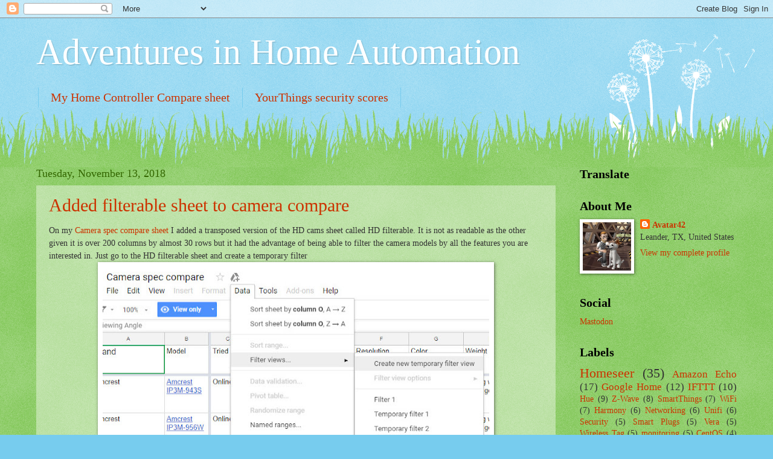

--- FILE ---
content_type: text/html; charset=UTF-8
request_url: http://automation.rmrr42.com/2018/11/
body_size: 32505
content:
<!DOCTYPE html>
<html class='v2' dir='ltr' lang='en'>
<head>
<link href='https://www.blogger.com/static/v1/widgets/335934321-css_bundle_v2.css' rel='stylesheet' type='text/css'/>
<meta content='width=1100' name='viewport'/>
<meta content='text/html; charset=UTF-8' http-equiv='Content-Type'/>
<meta content='blogger' name='generator'/>
<link href='http://automation.rmrr42.com/favicon.ico' rel='icon' type='image/x-icon'/>
<link href='http://automation.rmrr42.com/2018/11/' rel='canonical'/>
<link rel="alternate" type="application/atom+xml" title="Adventures in Home Automation - Atom" href="http://automation.rmrr42.com/feeds/posts/default" />
<link rel="alternate" type="application/rss+xml" title="Adventures in Home Automation - RSS" href="http://automation.rmrr42.com/feeds/posts/default?alt=rss" />
<link rel="service.post" type="application/atom+xml" title="Adventures in Home Automation - Atom" href="https://www.blogger.com/feeds/4206308026427876681/posts/default" />
<!--Can't find substitution for tag [blog.ieCssRetrofitLinks]-->
<meta content='http://automation.rmrr42.com/2018/11/' property='og:url'/>
<meta content='Adventures in Home Automation' property='og:title'/>
<meta content='' property='og:description'/>
<title>Adventures in Home Automation: November 2018</title>
<style id='page-skin-1' type='text/css'><!--
/*
-----------------------------------------------
Blogger Template Style
Name:     Watermark
Designer: Blogger
URL:      www.blogger.com
----------------------------------------------- */
/* Use this with templates/1ktemplate-*.html */
/* Content
----------------------------------------------- */
body {
font: normal normal 15px Georgia, Utopia, 'Palatino Linotype', Palatino, serif;
color: #333333;
background: #77ccee url(https://resources.blogblog.com/blogblog/data/1kt/watermark/body_background_flower.png) repeat scroll top left;
}
html body .content-outer {
min-width: 0;
max-width: 100%;
width: 100%;
}
.content-outer {
font-size: 92%;
}
a:link {
text-decoration:none;
color: #cc3300;
}
a:visited {
text-decoration:none;
color: #993322;
}
a:hover {
text-decoration:underline;
color: #ff3300;
}
.body-fauxcolumns .cap-top {
margin-top: 30px;
background: transparent none no-repeat scroll top left;
height: 0;
}
.content-inner {
padding: 0;
}
/* Header
----------------------------------------------- */
.header-inner .Header .titlewrapper,
.header-inner .Header .descriptionwrapper {
padding-left: 20px;
padding-right: 20px;
}
.Header h1 {
font: normal normal 60px Georgia, Utopia, 'Palatino Linotype', Palatino, serif;
color: #ffffff;
text-shadow: 2px 2px rgba(0, 0, 0, .1);
}
.Header h1 a {
color: #ffffff;
}
.Header .description {
font-size: 140%;
color: #5588aa;
}
/* Tabs
----------------------------------------------- */
.tabs-inner .section {
margin: 0 20px;
}
.tabs-inner .PageList, .tabs-inner .LinkList, .tabs-inner .Labels {
margin-left: -11px;
margin-right: -11px;
background-color: transparent;
border-top: 0 solid #ffffff;
border-bottom: 0 solid #ffffff;
-moz-box-shadow: 0 0 0 rgba(0, 0, 0, .3);
-webkit-box-shadow: 0 0 0 rgba(0, 0, 0, .3);
-goog-ms-box-shadow: 0 0 0 rgba(0, 0, 0, .3);
box-shadow: 0 0 0 rgba(0, 0, 0, .3);
}
.tabs-inner .PageList .widget-content,
.tabs-inner .LinkList .widget-content,
.tabs-inner .Labels .widget-content {
margin: -3px -11px;
background: transparent none  no-repeat scroll right;
}
.tabs-inner .widget ul {
padding: 2px 25px;
max-height: 34px;
background: transparent none no-repeat scroll left;
}
.tabs-inner .widget li {
border: none;
}
.tabs-inner .widget li a {
display: inline-block;
padding: .25em 1em;
font: normal normal 20px Georgia, Utopia, 'Palatino Linotype', Palatino, serif;
color: #cc3300;
border-right: 1px solid #77ccee;
}
.tabs-inner .widget li:first-child a {
border-left: 1px solid #77ccee;
}
.tabs-inner .widget li.selected a, .tabs-inner .widget li a:hover {
color: #000000;
}
/* Headings
----------------------------------------------- */
h2 {
font: normal bold 20px Georgia, Utopia, 'Palatino Linotype', Palatino, serif;
color: #000000;
margin: 0 0 .5em;
}
h2.date-header {
font: normal normal 18px Georgia, Utopia, 'Palatino Linotype', Palatino, serif;
color: #336600;
}
/* Main
----------------------------------------------- */
.main-inner .column-center-inner,
.main-inner .column-left-inner,
.main-inner .column-right-inner {
padding: 0 5px;
}
.main-outer {
margin-top: 100px;
background: #66bb33 url(https://resources.blogblog.com/blogblog/data/1kt/watermark/body_background_flower.png) repeat scroll top center;
}
.main-inner {
padding-top: 0;
}
.main-cap-top {
position: relative;
}
.main-cap-top .cap-right {
position: absolute;
height: 100px;
width: 100%;
bottom: 0;
background: transparent url(https://resources.blogblog.com/blogblog/data/1kt/watermark/main_cap_flower.png) repeat-x scroll bottom center;
}
.main-cap-top .cap-left {
position: absolute;
height: 245px;
width: 280px;
right: 0;
bottom: 0;
background: transparent url(https://resources.blogblog.com/blogblog/data/1kt/watermark/main_overlay_flower.png) no-repeat scroll bottom left;
}
/* Posts
----------------------------------------------- */
.post-outer {
padding: 15px 20px;
margin: 0 0 25px;
background: transparent url(https://resources.blogblog.com/blogblog/data/1kt/watermark/post_background_birds.png) repeat scroll top left;
_background-image: none;
border: dotted 1px transparent;
-moz-box-shadow: 0 0 0 rgba(0, 0, 0, .1);
-webkit-box-shadow: 0 0 0 rgba(0, 0, 0, .1);
-goog-ms-box-shadow: 0 0 0 rgba(0, 0, 0, .1);
box-shadow: 0 0 0 rgba(0, 0, 0, .1);
}
h3.post-title {
font: normal normal 30px Georgia, Utopia, 'Palatino Linotype', Palatino, serif;
margin: 0;
}
.comments h4 {
font: normal normal 30px Georgia, Utopia, 'Palatino Linotype', Palatino, serif;
margin: 1em 0 0;
}
.post-body {
font-size: 105%;
line-height: 1.5;
position: relative;
}
.post-header {
margin: 0 0 1em;
color: #997755;
}
.post-footer {
margin: 10px 0 0;
padding: 10px 0 0;
color: #997755;
border-top: dashed 1px #777777;
}
#blog-pager {
font-size: 140%
}
#comments .comment-author {
padding-top: 1.5em;
border-top: dashed 1px #777777;
background-position: 0 1.5em;
}
#comments .comment-author:first-child {
padding-top: 0;
border-top: none;
}
.avatar-image-container {
margin: .2em 0 0;
}
/* Comments
----------------------------------------------- */
.comments .comments-content .icon.blog-author {
background-repeat: no-repeat;
background-image: url([data-uri]);
}
.comments .comments-content .loadmore a {
border-top: 1px solid #777777;
border-bottom: 1px solid #777777;
}
.comments .continue {
border-top: 2px solid #777777;
}
/* Widgets
----------------------------------------------- */
.widget ul, .widget #ArchiveList ul.flat {
padding: 0;
list-style: none;
}
.widget ul li, .widget #ArchiveList ul.flat li {
padding: .35em 0;
text-indent: 0;
border-top: dashed 1px #777777;
}
.widget ul li:first-child, .widget #ArchiveList ul.flat li:first-child {
border-top: none;
}
.widget .post-body ul {
list-style: disc;
}
.widget .post-body ul li {
border: none;
}
.widget .zippy {
color: #777777;
}
.post-body img, .post-body .tr-caption-container, .Profile img, .Image img,
.BlogList .item-thumbnail img {
padding: 5px;
background: #fff;
-moz-box-shadow: 1px 1px 5px rgba(0, 0, 0, .5);
-webkit-box-shadow: 1px 1px 5px rgba(0, 0, 0, .5);
-goog-ms-box-shadow: 1px 1px 5px rgba(0, 0, 0, .5);
box-shadow: 1px 1px 5px rgba(0, 0, 0, .5);
}
.post-body img, .post-body .tr-caption-container {
padding: 8px;
}
.post-body .tr-caption-container {
color: #333333;
}
.post-body .tr-caption-container img {
padding: 0;
background: transparent;
border: none;
-moz-box-shadow: 0 0 0 rgba(0, 0, 0, .1);
-webkit-box-shadow: 0 0 0 rgba(0, 0, 0, .1);
-goog-ms-box-shadow: 0 0 0 rgba(0, 0, 0, .1);
box-shadow: 0 0 0 rgba(0, 0, 0, .1);
}
/* Footer
----------------------------------------------- */
.footer-outer {
color:#ffffff;
background: #331100 url(https://resources.blogblog.com/blogblog/data/1kt/watermark/body_background_navigator.png) repeat scroll top left;
}
.footer-outer a {
color: #ffdd99;
}
.footer-outer a:visited {
color: #eecc77;
}
.footer-outer a:hover {
color: #ffffcc;
}
.footer-outer .widget h2 {
color: #ffffff;
}
/* Mobile
----------------------------------------------- */
body.mobile  {
background-size: 100% auto;
}
.mobile .body-fauxcolumn-outer {
background: transparent none repeat scroll top left;
}
html .mobile .mobile-date-outer {
border-bottom: none;
background: transparent url(https://resources.blogblog.com/blogblog/data/1kt/watermark/post_background_birds.png) repeat scroll top left;
_background-image: none;
margin-bottom: 10px;
}
.mobile .main-inner .date-outer {
padding: 0;
}
.mobile .main-inner .date-header {
margin: 10px;
}
.mobile .main-cap-top {
z-index: -1;
}
.mobile .content-outer {
font-size: 100%;
}
.mobile .post-outer {
padding: 10px;
}
.mobile .main-cap-top .cap-left {
background: transparent none no-repeat scroll bottom left;
}
.mobile .body-fauxcolumns .cap-top {
margin: 0;
}
.mobile-link-button {
background: transparent url(https://resources.blogblog.com/blogblog/data/1kt/watermark/post_background_birds.png) repeat scroll top left;
}
.mobile-link-button a:link, .mobile-link-button a:visited {
color: #cc3300;
}
.mobile-index-date .date-header {
color: #336600;
}
.mobile-index-contents {
color: #333333;
}
.mobile .tabs-inner .section {
margin: 0;
}
.mobile .tabs-inner .PageList {
margin-left: 0;
margin-right: 0;
}
.mobile .tabs-inner .PageList .widget-content {
margin: 0;
color: #000000;
background: transparent url(https://resources.blogblog.com/blogblog/data/1kt/watermark/post_background_birds.png) repeat scroll top left;
}
.mobile .tabs-inner .PageList .widget-content .pagelist-arrow {
border-left: 1px solid #77ccee;
}

--></style>
<style id='template-skin-1' type='text/css'><!--
body {
min-width: 1200px;
}
.content-outer, .content-fauxcolumn-outer, .region-inner {
min-width: 1200px;
max-width: 1200px;
_width: 1200px;
}
.main-inner .columns {
padding-left: 0px;
padding-right: 300px;
}
.main-inner .fauxcolumn-center-outer {
left: 0px;
right: 300px;
/* IE6 does not respect left and right together */
_width: expression(this.parentNode.offsetWidth -
parseInt("0px") -
parseInt("300px") + 'px');
}
.main-inner .fauxcolumn-left-outer {
width: 0px;
}
.main-inner .fauxcolumn-right-outer {
width: 300px;
}
.main-inner .column-left-outer {
width: 0px;
right: 100%;
margin-left: -0px;
}
.main-inner .column-right-outer {
width: 300px;
margin-right: -300px;
}
#layout {
min-width: 0;
}
#layout .content-outer {
min-width: 0;
width: 800px;
}
#layout .region-inner {
min-width: 0;
width: auto;
}
body#layout div.add_widget {
padding: 8px;
}
body#layout div.add_widget a {
margin-left: 32px;
}
--></style>
<link href='https://www.blogger.com/dyn-css/authorization.css?targetBlogID=4206308026427876681&amp;zx=c3e3c2f8-1295-41d5-a26e-29469189e80b' media='none' onload='if(media!=&#39;all&#39;)media=&#39;all&#39;' rel='stylesheet'/><noscript><link href='https://www.blogger.com/dyn-css/authorization.css?targetBlogID=4206308026427876681&amp;zx=c3e3c2f8-1295-41d5-a26e-29469189e80b' rel='stylesheet'/></noscript>
<meta name='google-adsense-platform-account' content='ca-host-pub-1556223355139109'/>
<meta name='google-adsense-platform-domain' content='blogspot.com'/>

</head>
<body class='loading variant-flower'>
<div class='navbar section' id='navbar' name='Navbar'><div class='widget Navbar' data-version='1' id='Navbar1'><script type="text/javascript">
    function setAttributeOnload(object, attribute, val) {
      if(window.addEventListener) {
        window.addEventListener('load',
          function(){ object[attribute] = val; }, false);
      } else {
        window.attachEvent('onload', function(){ object[attribute] = val; });
      }
    }
  </script>
<div id="navbar-iframe-container"></div>
<script type="text/javascript" src="https://apis.google.com/js/platform.js"></script>
<script type="text/javascript">
      gapi.load("gapi.iframes:gapi.iframes.style.bubble", function() {
        if (gapi.iframes && gapi.iframes.getContext) {
          gapi.iframes.getContext().openChild({
              url: 'https://www.blogger.com/navbar/4206308026427876681?origin\x3dhttp://automation.rmrr42.com',
              where: document.getElementById("navbar-iframe-container"),
              id: "navbar-iframe"
          });
        }
      });
    </script><script type="text/javascript">
(function() {
var script = document.createElement('script');
script.type = 'text/javascript';
script.src = '//pagead2.googlesyndication.com/pagead/js/google_top_exp.js';
var head = document.getElementsByTagName('head')[0];
if (head) {
head.appendChild(script);
}})();
</script>
</div></div>
<div class='body-fauxcolumns'>
<div class='fauxcolumn-outer body-fauxcolumn-outer'>
<div class='cap-top'>
<div class='cap-left'></div>
<div class='cap-right'></div>
</div>
<div class='fauxborder-left'>
<div class='fauxborder-right'></div>
<div class='fauxcolumn-inner'>
</div>
</div>
<div class='cap-bottom'>
<div class='cap-left'></div>
<div class='cap-right'></div>
</div>
</div>
</div>
<div class='content'>
<div class='content-fauxcolumns'>
<div class='fauxcolumn-outer content-fauxcolumn-outer'>
<div class='cap-top'>
<div class='cap-left'></div>
<div class='cap-right'></div>
</div>
<div class='fauxborder-left'>
<div class='fauxborder-right'></div>
<div class='fauxcolumn-inner'>
</div>
</div>
<div class='cap-bottom'>
<div class='cap-left'></div>
<div class='cap-right'></div>
</div>
</div>
</div>
<div class='content-outer'>
<div class='content-cap-top cap-top'>
<div class='cap-left'></div>
<div class='cap-right'></div>
</div>
<div class='fauxborder-left content-fauxborder-left'>
<div class='fauxborder-right content-fauxborder-right'></div>
<div class='content-inner'>
<header>
<div class='header-outer'>
<div class='header-cap-top cap-top'>
<div class='cap-left'></div>
<div class='cap-right'></div>
</div>
<div class='fauxborder-left header-fauxborder-left'>
<div class='fauxborder-right header-fauxborder-right'></div>
<div class='region-inner header-inner'>
<div class='header section' id='header' name='Header'><div class='widget Header' data-version='1' id='Header1'>
<div id='header-inner'>
<div class='titlewrapper'>
<h1 class='title'>
<a href='http://automation.rmrr42.com/'>
Adventures in Home Automation
</a>
</h1>
</div>
<div class='descriptionwrapper'>
<p class='description'><span>
</span></p>
</div>
</div>
</div></div>
</div>
</div>
<div class='header-cap-bottom cap-bottom'>
<div class='cap-left'></div>
<div class='cap-right'></div>
</div>
</div>
</header>
<div class='tabs-outer'>
<div class='tabs-cap-top cap-top'>
<div class='cap-left'></div>
<div class='cap-right'></div>
</div>
<div class='fauxborder-left tabs-fauxborder-left'>
<div class='fauxborder-right tabs-fauxborder-right'></div>
<div class='region-inner tabs-inner'>
<div class='tabs section' id='crosscol' name='Cross-Column'><div class='widget LinkList' data-version='1' id='LinkList3'>
<h2>Quick links</h2>
<div class='widget-content'>
<ul>
<li><a href='https://docs.google.com/spreadsheets/d/1f-0zzxS2fzzaK1sIyy70E1e4DFgynclWbkwYqZnp0Fg'>My Home Controller Compare sheet</a></li>
<li><a href='https://yourthings.info/scorecards/'>YourThings security scores</a></li>
</ul>
<div class='clear'></div>
</div>
</div></div>
<div class='tabs no-items section' id='crosscol-overflow' name='Cross-Column 2'></div>
</div>
</div>
<div class='tabs-cap-bottom cap-bottom'>
<div class='cap-left'></div>
<div class='cap-right'></div>
</div>
</div>
<div class='main-outer'>
<div class='main-cap-top cap-top'>
<div class='cap-left'></div>
<div class='cap-right'></div>
</div>
<div class='fauxborder-left main-fauxborder-left'>
<div class='fauxborder-right main-fauxborder-right'></div>
<div class='region-inner main-inner'>
<div class='columns fauxcolumns'>
<div class='fauxcolumn-outer fauxcolumn-center-outer'>
<div class='cap-top'>
<div class='cap-left'></div>
<div class='cap-right'></div>
</div>
<div class='fauxborder-left'>
<div class='fauxborder-right'></div>
<div class='fauxcolumn-inner'>
</div>
</div>
<div class='cap-bottom'>
<div class='cap-left'></div>
<div class='cap-right'></div>
</div>
</div>
<div class='fauxcolumn-outer fauxcolumn-left-outer'>
<div class='cap-top'>
<div class='cap-left'></div>
<div class='cap-right'></div>
</div>
<div class='fauxborder-left'>
<div class='fauxborder-right'></div>
<div class='fauxcolumn-inner'>
</div>
</div>
<div class='cap-bottom'>
<div class='cap-left'></div>
<div class='cap-right'></div>
</div>
</div>
<div class='fauxcolumn-outer fauxcolumn-right-outer'>
<div class='cap-top'>
<div class='cap-left'></div>
<div class='cap-right'></div>
</div>
<div class='fauxborder-left'>
<div class='fauxborder-right'></div>
<div class='fauxcolumn-inner'>
</div>
</div>
<div class='cap-bottom'>
<div class='cap-left'></div>
<div class='cap-right'></div>
</div>
</div>
<!-- corrects IE6 width calculation -->
<div class='columns-inner'>
<div class='column-center-outer'>
<div class='column-center-inner'>
<div class='main section' id='main' name='Main'><div class='widget Blog' data-version='1' id='Blog1'>
<div class='blog-posts hfeed'>

          <div class="date-outer">
        
<h2 class='date-header'><span>Tuesday, November 13, 2018</span></h2>

          <div class="date-posts">
        
<div class='post-outer'>
<div class='post hentry uncustomized-post-template' itemprop='blogPost' itemscope='itemscope' itemtype='http://schema.org/BlogPosting'>
<meta content='https://blogger.googleusercontent.com/img/b/R29vZ2xl/AVvXsEhk2CODyBmkYN3HKO63eNDNPLFVguhFtH_dNowcT3Zb3LAv7YeTK4bayh6V3hb1z9p5Fhoc3b79XMdYiexuPFG3CxnUM6Qgm7WyyrtUbjAGA8Yd3AtJqGhPV27sggOqplV39e73fMI-cvA/s640/2018-11-13_12-06-08.jpg' itemprop='image_url'/>
<meta content='4206308026427876681' itemprop='blogId'/>
<meta content='6449636953503319911' itemprop='postId'/>
<a name='6449636953503319911'></a>
<h3 class='post-title entry-title' itemprop='name'>
<a href='http://automation.rmrr42.com/2018/11/added-filterable-sheet-to-camera-compare.html'>Added filterable sheet to camera compare</a>
</h3>
<div class='post-header'>
<div class='post-header-line-1'></div>
</div>
<div class='post-body entry-content' id='post-body-6449636953503319911' itemprop='description articleBody'>
On my&nbsp;<a href="https://docs.google.com/spreadsheets/d/1q5732cSrphIwoN4-oXwK3vPir89AtzYGQmSCJ9WNPZQ">Camera spec compare sheet </a>I added a transposed version of the HD cams sheet called HD filterable. It is not as readable as the other given it is over 200 columns by almost 30 rows but it had the advantage of being able to filter the camera models by all the features you are interested in. Just go to the HD filterable sheet and create a temporary filter<br />
<div class="separator" style="clear: both; text-align: center;">
<a href="https://blogger.googleusercontent.com/img/b/R29vZ2xl/AVvXsEhk2CODyBmkYN3HKO63eNDNPLFVguhFtH_dNowcT3Zb3LAv7YeTK4bayh6V3hb1z9p5Fhoc3b79XMdYiexuPFG3CxnUM6Qgm7WyyrtUbjAGA8Yd3AtJqGhPV27sggOqplV39e73fMI-cvA/s1600/2018-11-13_12-06-08.jpg" imageanchor="1" style="margin-left: 1em; margin-right: 1em;"><img border="0" data-original-height="456" data-original-width="714" height="406" src="https://blogger.googleusercontent.com/img/b/R29vZ2xl/AVvXsEhk2CODyBmkYN3HKO63eNDNPLFVguhFtH_dNowcT3Zb3LAv7YeTK4bayh6V3hb1z9p5Fhoc3b79XMdYiexuPFG3CxnUM6Qgm7WyyrtUbjAGA8Yd3AtJqGhPV27sggOqplV39e73fMI-cvA/s640/2018-11-13_12-06-08.jpg" width="640" /></a></div>
<br />
Then click on the down arrow of each column you want to filter.<br />
For instance here I selected Brand, Color and Viewing Angle such as<br />
<div class="separator" style="clear: both; text-align: center;">
<a href="https://blogger.googleusercontent.com/img/b/R29vZ2xl/AVvXsEi6-YZeXt3oaSpE5qjdXk2PiXhvtd48OXqBuhovawzsig7ZSia8b9CqTN93sVWfNfC88Vify4rpckV09OgJOVg3QqdCKVY7ZHEvVO-s5WoBVG2CJHa1Ca4HQmXsg32bck_U9ADkJKAdJ3M/s1600/2018-11-13_12-16-48.jpg" imageanchor="1" style="margin-left: 1em; margin-right: 1em;"><img border="0" data-original-height="442" data-original-width="302" src="https://blogger.googleusercontent.com/img/b/R29vZ2xl/AVvXsEi6-YZeXt3oaSpE5qjdXk2PiXhvtd48OXqBuhovawzsig7ZSia8b9CqTN93sVWfNfC88Vify4rpckV09OgJOVg3QqdCKVY7ZHEvVO-s5WoBVG2CJHa1Ca4HQmXsg32bck_U9ADkJKAdJ3M/s1600/2018-11-13_12-16-48.jpg" /></a></div>
To get a view like this<br />
<div class="separator" style="clear: both; text-align: center;">
<a href="https://blogger.googleusercontent.com/img/b/R29vZ2xl/AVvXsEii-NzhSUV1hUWx13qYbbDUNLtutkXJ1MHVIyhHr9hRT8m8l8800hjs8hyphenhyphenyhn9LI3iov6be3LPEOnQhjgjnwjgEDkGEE7TtTl22l5X9t7BktUvo-_W0sMv94RylI2YR-wttDJTrYJy1UXg/s1600/2018-11-13_12-13-58.jpg" imageanchor="1" style="margin-left: 1em; margin-right: 1em;"><img border="0" data-original-height="356" data-original-width="1600" height="142" src="https://blogger.googleusercontent.com/img/b/R29vZ2xl/AVvXsEii-NzhSUV1hUWx13qYbbDUNLtutkXJ1MHVIyhHr9hRT8m8l8800hjs8hyphenhyphenyhn9LI3iov6be3LPEOnQhjgjnwjgEDkGEE7TtTl22l5X9t7BktUvo-_W0sMv94RylI2YR-wttDJTrYJy1UXg/s640/2018-11-13_12-13-58.jpg" width="640" /></a></div>
<br />
<div style='clear: both;'></div>
</div>
<div class='post-footer'>
<div class='post-footer-line post-footer-line-1'>
<span class='post-author vcard'>
Posted by
<span class='fn' itemprop='author' itemscope='itemscope' itemtype='http://schema.org/Person'>
<meta content='https://www.blogger.com/profile/02989695403513365236' itemprop='url'/>
<a class='g-profile' href='https://www.blogger.com/profile/02989695403513365236' rel='author' title='author profile'>
<span itemprop='name'>Avatar42</span>
</a>
</span>
</span>
<span class='post-timestamp'>
at
<meta content='http://automation.rmrr42.com/2018/11/added-filterable-sheet-to-camera-compare.html' itemprop='url'/>
<a class='timestamp-link' href='http://automation.rmrr42.com/2018/11/added-filterable-sheet-to-camera-compare.html' rel='bookmark' title='permanent link'><abbr class='published' itemprop='datePublished' title='2018-11-13T10:19:00-08:00'>10:19&#8239;AM</abbr></a>
</span>
<span class='post-comment-link'>
<a class='comment-link' href='http://automation.rmrr42.com/2018/11/added-filterable-sheet-to-camera-compare.html#comment-form' onclick=''>
No comments:
  </a>
</span>
<span class='post-icons'>
<span class='item-control blog-admin pid-1533384317'>
<a href='https://www.blogger.com/post-edit.g?blogID=4206308026427876681&postID=6449636953503319911&from=pencil' title='Edit Post'>
<img alt='' class='icon-action' height='18' src='https://resources.blogblog.com/img/icon18_edit_allbkg.gif' width='18'/>
</a>
</span>
</span>
<div class='post-share-buttons goog-inline-block'>
<a class='goog-inline-block share-button sb-email' href='https://www.blogger.com/share-post.g?blogID=4206308026427876681&postID=6449636953503319911&target=email' target='_blank' title='Email This'><span class='share-button-link-text'>Email This</span></a><a class='goog-inline-block share-button sb-blog' href='https://www.blogger.com/share-post.g?blogID=4206308026427876681&postID=6449636953503319911&target=blog' onclick='window.open(this.href, "_blank", "height=270,width=475"); return false;' target='_blank' title='BlogThis!'><span class='share-button-link-text'>BlogThis!</span></a><a class='goog-inline-block share-button sb-twitter' href='https://www.blogger.com/share-post.g?blogID=4206308026427876681&postID=6449636953503319911&target=twitter' target='_blank' title='Share to X'><span class='share-button-link-text'>Share to X</span></a><a class='goog-inline-block share-button sb-facebook' href='https://www.blogger.com/share-post.g?blogID=4206308026427876681&postID=6449636953503319911&target=facebook' onclick='window.open(this.href, "_blank", "height=430,width=640"); return false;' target='_blank' title='Share to Facebook'><span class='share-button-link-text'>Share to Facebook</span></a><a class='goog-inline-block share-button sb-pinterest' href='https://www.blogger.com/share-post.g?blogID=4206308026427876681&postID=6449636953503319911&target=pinterest' target='_blank' title='Share to Pinterest'><span class='share-button-link-text'>Share to Pinterest</span></a>
</div>
</div>
<div class='post-footer-line post-footer-line-2'>
<span class='post-labels'>
Labels:
<a href='http://automation.rmrr42.com/search/label/Webcams' rel='tag'>Webcams</a>
</span>
</div>
<div class='post-footer-line post-footer-line-3'>
<span class='post-location'>
</span>
</div>
</div>
</div>
</div>

          </div></div>
        

          <div class="date-outer">
        
<h2 class='date-header'><span>Monday, November 12, 2018</span></h2>

          <div class="date-posts">
        
<div class='post-outer'>
<div class='post hentry uncustomized-post-template' itemprop='blogPost' itemscope='itemscope' itemtype='http://schema.org/BlogPosting'>
<meta content='https://blogger.googleusercontent.com/img/b/R29vZ2xl/AVvXsEjaXAujumauTeQal9TiI6ltvzaNxvZMmnSSWa3NEmD9r2TAw-Qk38VeWtQLhV60LAuIxsImoziyRseRmyEO2Td4J0gyNuCKtjFbhS0TlaeIOwujzCnffC5BBL-MfH1npzVeITBfjqPVfE0/s640/2018-11-09_8-49-57.jpg' itemprop='image_url'/>
<meta content='4206308026427876681' itemprop='blogId'/>
<meta content='1315181866998211809' itemprop='postId'/>
<a name='1315181866998211809'></a>
<h3 class='post-title entry-title' itemprop='name'>
<a href='http://automation.rmrr42.com/2018/11/a-quick-start-for-hstouch-designer.html'>A quick start for HSTouch Designer.</a>
</h3>
<div class='post-header'>
<div class='post-header-line-1'></div>
</div>
<div class='post-body entry-content' id='post-body-1315181866998211809' itemprop='description articleBody'>
<a href="https://homeseer.com/hs3touch-designer/">HSTouch Designer</a>&nbsp;like all&nbsp;<a href="https://automation.rmrr42.com/search/label/Homeseer">Homeseer</a>&nbsp;software goes on sale for 50% regularly so keep an eye out for sales.<br />
<br />
I've reused icons from various plugins here. For a more consistent look you might want to use icons from <a href="https://icons8.com/icons/color">icons8</a>.<br />
<br />
There is a fair bit of <a href="http://help.homeseer.com/help/HSTouch/">help documentation online</a> but I found I still needed to sort a few things out on my own.<br />
<br />
First issue you might run into is it only seems to work on the&nbsp;<a href="https://automation.rmrr42.com/search/label/Homeseer">Homeseer</a>&nbsp;box. It is unclear why it will not connect to a remote&nbsp;<a href="https://automation.rmrr42.com/search/label/Homeseer">Homeseer</a>&nbsp;instance but seems not to be firewall related as it still fails with the firewall off and the HSTouch client works fine from all my Windows PCs I've tried it on which are supposed to be using the same ports. I also tried various compatibility options that did not help. Given this you probably want to install it on the same computer your <a href="https://automation.rmrr42.com/search/label/Homeseer">Homeseer</a> is on.<br />
<b style="background-color: yellow;">UPDATE: a week later I brought Designer up on my Windows 10 box just to look at something and saw the devices were populating so my previous issue might have been some sort of limited glitch that corrected itself with a reboot or upgrade in the last week.</b><br />
<br />
Note too I found a lot of references to a HSTouch server and plugin which appear to be outdated. The server is included these days and does not show as a plugin. Instead just confirm it is enabled by bringing up your Homeseer web interface, selecting Tools -&gt; Setup and then the Network tab. Near the bottom you will see the HSTouch options. Enable it if not already checked and adjust the other options as needed.<br />
<div class="separator" style="clear: both; text-align: center;">
<a href="https://blogger.googleusercontent.com/img/b/R29vZ2xl/AVvXsEjaXAujumauTeQal9TiI6ltvzaNxvZMmnSSWa3NEmD9r2TAw-Qk38VeWtQLhV60LAuIxsImoziyRseRmyEO2Td4J0gyNuCKtjFbhS0TlaeIOwujzCnffC5BBL-MfH1npzVeITBfjqPVfE0/s1600/2018-11-09_8-49-57.jpg" imageanchor="1" style="margin-left: 1em; margin-right: 1em;"><img border="0" data-original-height="246" data-original-width="512" height="306" src="https://blogger.googleusercontent.com/img/b/R29vZ2xl/AVvXsEjaXAujumauTeQal9TiI6ltvzaNxvZMmnSSWa3NEmD9r2TAw-Qk38VeWtQLhV60LAuIxsImoziyRseRmyEO2Td4J0gyNuCKtjFbhS0TlaeIOwujzCnffC5BBL-MfH1npzVeITBfjqPVfE0/s640/2018-11-09_8-49-57.jpg" width="640" /></a></div>
<br />
<br />
Next you need to either start with a template. The Android one seems a good one to start with. Especially if you are using Fire Tablets as consoles as I am. You might be happy with most of what is there and just want to remove a few thing you are not using like cameras or energy. For this example my cameras have their own dedicated consoles and video distribution system and I want an alarm status screen so I will swap that out.<br />
<br />
In this case it is simplest to start with a new screen. To add a new screen choose File menu<br />
<div class="separator" style="clear: both; text-align: center;">
<a href="https://blogger.googleusercontent.com/img/b/R29vZ2xl/AVvXsEgbxjNYfFQSDfyCWMRLnqUQ9xjm8DERXITxENfPygNyuli6f7eM5M84kY-ni_VUmmYc3Cu6moxRzttBCaixpQSctD2CaA1nR5zoFlguwRvmGrm8mEk3d2ABEartSSdH2oVXybVOInTzdIQ/s1600/2018-11-07_20-43-45.jpg" imageanchor="1" style="margin-left: 1em; margin-right: 1em;"><img border="0" data-original-height="220" data-original-width="292" src="https://blogger.googleusercontent.com/img/b/R29vZ2xl/AVvXsEgbxjNYfFQSDfyCWMRLnqUQ9xjm8DERXITxENfPygNyuli6f7eM5M84kY-ni_VUmmYc3Cu6moxRzttBCaixpQSctD2CaA1nR5zoFlguwRvmGrm8mEk3d2ABEartSSdH2oVXybVOInTzdIQ/s1600/2018-11-07_20-43-45.jpg" /></a></div>
<br />
Add a background by clicking on the screen and then selecting ImageBackground or just set the background color with ColorBackground.<br />
<div class="separator" style="clear: both; text-align: center;">
<a href="https://blogger.googleusercontent.com/img/b/R29vZ2xl/AVvXsEiVqjUnJVpPRFQr_8cnFDgPRosn4OCCPpHFJQ476n85zWalSEznu9gtJLLpS1RMVMKlkP15inOHyxDXrUZYQxrcMLgbQ5r-6jZtpo0GTKrvPY3J9WLAR1jgRPy0HvFi2e-SMLPVrcpuR-Y/s1600/2018-11-07_20-45-26.jpg" imageanchor="1" style="margin-left: 1em; margin-right: 1em;"><img border="0" data-original-height="346" data-original-width="246" src="https://blogger.googleusercontent.com/img/b/R29vZ2xl/AVvXsEiVqjUnJVpPRFQr_8cnFDgPRosn4OCCPpHFJQ476n85zWalSEznu9gtJLLpS1RMVMKlkP15inOHyxDXrUZYQxrcMLgbQ5r-6jZtpo0GTKrvPY3J9WLAR1jgRPy0HvFi2e-SMLPVrcpuR-Y/s1600/2018-11-07_20-45-26.jpg" /></a></div>
<br />
<br />
To add a status icon for a device drag a device from palette onto the new screen.<br />
<div class="separator" style="clear: both; text-align: center;">
<a href="https://blogger.googleusercontent.com/img/b/R29vZ2xl/AVvXsEhmsl7OLsGpIa3w3vAY6g-EFxyk4YQFYJPsUPiO_JORWOZB6jER_PKig8vIXLY2bsmlgISKEvZSmNmP5qpBARgb5GjMWkGyFtXdaD6gs7Kq6sUsD9jACjxguc9JBiYevuPNraNz2SOZquA/s1600/2018-11-07_20-38-54.jpg" imageanchor="1" style="margin-left: 1em; margin-right: 1em;"><img border="0" data-original-height="369" data-original-width="212" src="https://blogger.googleusercontent.com/img/b/R29vZ2xl/AVvXsEhmsl7OLsGpIa3w3vAY6g-EFxyk4YQFYJPsUPiO_JORWOZB6jER_PKig8vIXLY2bsmlgISKEvZSmNmP5qpBARgb5GjMWkGyFtXdaD6gs7Kq6sUsD9jACjxguc9JBiYevuPNraNz2SOZquA/s1600/2018-11-07_20-38-54.jpg" /></a></div>
<b style="background-color: yellow;">Note in device picker dialog top selector is Category (Location 2 Label) and second is Room Location 1 Label). Only the Room one seems to filter while the other is ignored.</b><br />
<br />
In the properties window click on StatusTrackingNormal and set similar to<br />
<br />
<div class="separator" style="clear: both; text-align: center;">
<a href="https://blogger.googleusercontent.com/img/b/R29vZ2xl/AVvXsEjIKQw-wZczQAPsYimpIbFPucfn6tS77yDHJVJaYRiEQf1EI-Tk_C50SbUXVLjUGOthnbD-bF-g9qMpw1pPHGvQlbBnwwJhA7leQ40DVsVjxFjZJIb5k-0TiIf1qr9HvFh4e1cReTG8FnU/s1600/2018-11-07_20-14-53.jpg" imageanchor="1" style="margin-left: 1em; margin-right: 1em;"><img border="0" data-original-height="469" data-original-width="654" height="452" src="https://blogger.googleusercontent.com/img/b/R29vZ2xl/AVvXsEjIKQw-wZczQAPsYimpIbFPucfn6tS77yDHJVJaYRiEQf1EI-Tk_C50SbUXVLjUGOthnbD-bF-g9qMpw1pPHGvQlbBnwwJhA7leQ40DVsVjxFjZJIb5k-0TiIf1qr9HvFh4e1cReTG8FnU/s640/2018-11-07_20-14-53.jpg" width="640" /></a></div>
<b style="background-color: yellow;">Note you can start typing in the drop downs to filter the list. Resize the icon with With and Height properties</b><br />
<br />
<div class="separator" style="clear: both; text-align: center;">
<a href="https://blogger.googleusercontent.com/img/b/R29vZ2xl/AVvXsEg6GMDOb4-P8fimpUKouHUTm055yuhyphenhyphenblYBOZVGMB26ne4rfjEdxNYkDkmjSBo4mBpf2mX9xJQTH5-bEY4UdcgloLlhoIk70YT0I_nEOpgccEfk5S5k2q9u1xvd1AcD4VyXNGqZ1Xj6_Ms/s1600/2018-11-07_20-24-14.jpg" imageanchor="1" style="margin-left: 1em; margin-right: 1em;"><img border="0" data-original-height="876" data-original-width="377" src="https://blogger.googleusercontent.com/img/b/R29vZ2xl/AVvXsEg6GMDOb4-P8fimpUKouHUTm055yuhyphenhyphenblYBOZVGMB26ne4rfjEdxNYkDkmjSBo4mBpf2mX9xJQTH5-bEY4UdcgloLlhoIk70YT0I_nEOpgccEfk5S5k2q9u1xvd1AcD4VyXNGqZ1Xj6_Ms/s1600/2018-11-07_20-24-14.jpg" /></a></div>
<br />
I suggest you copy the Appearance-Text property to Identification-Name (Label 084 in pic) to make finding elements easier. For status icons you probably want to set ColorPressed to transparent (top of color list) And remove the text is you are using status graphics located relative to each other.<br />
<br />
Here is an example of a mix of icons with text and without.<br />
<div class="separator" style="clear: both; text-align: center;">
<a href="https://blogger.googleusercontent.com/img/b/R29vZ2xl/AVvXsEhXZG3NAhPBl0Z5foqWOAQH1WIFuQ-pTJdvBzJwdmoOiokQUE-xYJrJpFvicTmK1IEnxBbC84I6DC8HG4ey1jYwllMp2vat4BygylMwXmgRHIrs4QODvcnYOtT65EASgKuVLb6RF_0Dak0/s1600/2018-11-07_20-34-22.jpg" imageanchor="1" style="margin-left: 1em; margin-right: 1em;"><img border="0" data-original-height="626" data-original-width="1031" height="386" src="https://blogger.googleusercontent.com/img/b/R29vZ2xl/AVvXsEhXZG3NAhPBl0Z5foqWOAQH1WIFuQ-pTJdvBzJwdmoOiokQUE-xYJrJpFvicTmK1IEnxBbC84I6DC8HG4ey1jYwllMp2vat4BygylMwXmgRHIrs4QODvcnYOtT65EASgKuVLb6RF_0Dak0/s640/2018-11-07_20-34-22.jpg" width="640" /></a></div>
<br />
<br />
Once you have a screen you can link it to the main screen. To keep it simple I'm just changing the camera button on the main screen First changing the ImageNormal and ImagePressed images to&nbsp; Documents\HSTouch\Skins\Tabletop2\Graphics\windowclosed.png. Then change ActionsWhenPressed to go to your new screen. In this case "Alarm".<br />
<div class="separator" style="clear: both; text-align: center;">
<a href="https://blogger.googleusercontent.com/img/b/R29vZ2xl/AVvXsEimvWfNT5AT1vuWNeL_EvCag-BP1F1z2_Xwpq8xGW84GZtSvFJEnb2gp85eCm1m6ZPs0f-D9bgjY55WBPkwH2W73W8etsfDYLlQajAiv_On3dxoOXcDuRuqMwqWcedBNVRGHLkpzuSyzco/s1600/2018-11-07_21-03-41.jpg" imageanchor="1" style="margin-left: 1em; margin-right: 1em;"><img border="0" data-original-height="503" data-original-width="697" height="462" src="https://blogger.googleusercontent.com/img/b/R29vZ2xl/AVvXsEimvWfNT5AT1vuWNeL_EvCag-BP1F1z2_Xwpq8xGW84GZtSvFJEnb2gp85eCm1m6ZPs0f-D9bgjY55WBPkwH2W73W8etsfDYLlQajAiv_On3dxoOXcDuRuqMwqWcedBNVRGHLkpzuSyzco/s640/2018-11-07_21-03-41.jpg" width="640" /></a></div>
<br />
Here is my almost finished alarm screen.<br />
<div class="separator" style="clear: both; text-align: center;">
<a href="https://blogger.googleusercontent.com/img/b/R29vZ2xl/AVvXsEiVYkot57gMqnnm3Y5_mJWnDnd-ByQXRfYFnc6uDnZwZuWimy4yGuCgrBWbzH3xS0gFFumofVEKMxioFTqsIvOQ8y8F09S45URJYTYkSNWAcaEX_Lm45id6X6PLHLDlUI7nBd3PsOo596Q/s1600/2018-11-07_21-08-25.jpg" imageanchor="1" style="margin-left: 1em; margin-right: 1em;"><img border="0" data-original-height="579" data-original-width="1026" height="360" src="https://blogger.googleusercontent.com/img/b/R29vZ2xl/AVvXsEiVYkot57gMqnnm3Y5_mJWnDnd-ByQXRfYFnc6uDnZwZuWimy4yGuCgrBWbzH3xS0gFFumofVEKMxioFTqsIvOQ8y8F09S45URJYTYkSNWAcaEX_Lm45id6X6PLHLDlUI7nBd3PsOo596Q/s640/2018-11-07_21-08-25.jpg" width="640" /></a></div>
Any red icon means a warning condition (motion or open door or window) making it easy to see where the problem is even though there is a ton of sensors on the screen with no labels in site. Other than the text status button at the bottom.<br />
<br />
Note some of the status icons still need changed. They looks fine in the web interface with value set and no corresponding status icons they seem to default to the right ones. But here the icons chosen when not set seem to be random so you need to make sure each is set.<br />
<br />
The background was grabbed from Google maps zoomed all the way in and rotated to fit best on screen.<br />
<br />
Note too the back and home buttons. Though really you only need one or the other. Simplest way to add is to copy / paste from another screen.
<div style='clear: both;'></div>
</div>
<div class='post-footer'>
<div class='post-footer-line post-footer-line-1'>
<span class='post-author vcard'>
Posted by
<span class='fn' itemprop='author' itemscope='itemscope' itemtype='http://schema.org/Person'>
<meta content='https://www.blogger.com/profile/02989695403513365236' itemprop='url'/>
<a class='g-profile' href='https://www.blogger.com/profile/02989695403513365236' rel='author' title='author profile'>
<span itemprop='name'>Avatar42</span>
</a>
</span>
</span>
<span class='post-timestamp'>
at
<meta content='http://automation.rmrr42.com/2018/11/a-quick-start-for-hstouch-designer.html' itemprop='url'/>
<a class='timestamp-link' href='http://automation.rmrr42.com/2018/11/a-quick-start-for-hstouch-designer.html' rel='bookmark' title='permanent link'><abbr class='published' itemprop='datePublished' title='2018-11-12T11:16:00-08:00'>11:16&#8239;AM</abbr></a>
</span>
<span class='post-comment-link'>
<a class='comment-link' href='http://automation.rmrr42.com/2018/11/a-quick-start-for-hstouch-designer.html#comment-form' onclick=''>
No comments:
  </a>
</span>
<span class='post-icons'>
<span class='item-control blog-admin pid-1533384317'>
<a href='https://www.blogger.com/post-edit.g?blogID=4206308026427876681&postID=1315181866998211809&from=pencil' title='Edit Post'>
<img alt='' class='icon-action' height='18' src='https://resources.blogblog.com/img/icon18_edit_allbkg.gif' width='18'/>
</a>
</span>
</span>
<div class='post-share-buttons goog-inline-block'>
<a class='goog-inline-block share-button sb-email' href='https://www.blogger.com/share-post.g?blogID=4206308026427876681&postID=1315181866998211809&target=email' target='_blank' title='Email This'><span class='share-button-link-text'>Email This</span></a><a class='goog-inline-block share-button sb-blog' href='https://www.blogger.com/share-post.g?blogID=4206308026427876681&postID=1315181866998211809&target=blog' onclick='window.open(this.href, "_blank", "height=270,width=475"); return false;' target='_blank' title='BlogThis!'><span class='share-button-link-text'>BlogThis!</span></a><a class='goog-inline-block share-button sb-twitter' href='https://www.blogger.com/share-post.g?blogID=4206308026427876681&postID=1315181866998211809&target=twitter' target='_blank' title='Share to X'><span class='share-button-link-text'>Share to X</span></a><a class='goog-inline-block share-button sb-facebook' href='https://www.blogger.com/share-post.g?blogID=4206308026427876681&postID=1315181866998211809&target=facebook' onclick='window.open(this.href, "_blank", "height=430,width=640"); return false;' target='_blank' title='Share to Facebook'><span class='share-button-link-text'>Share to Facebook</span></a><a class='goog-inline-block share-button sb-pinterest' href='https://www.blogger.com/share-post.g?blogID=4206308026427876681&postID=1315181866998211809&target=pinterest' target='_blank' title='Share to Pinterest'><span class='share-button-link-text'>Share to Pinterest</span></a>
</div>
</div>
<div class='post-footer-line post-footer-line-2'>
<span class='post-labels'>
Labels:
<a href='http://automation.rmrr42.com/search/label/Homeseer' rel='tag'>Homeseer</a>,
<a href='http://automation.rmrr42.com/search/label/HSTouch' rel='tag'>HSTouch</a>,
<a href='http://automation.rmrr42.com/search/label/HSTouch%20Designer' rel='tag'>HSTouch Designer</a>
</span>
</div>
<div class='post-footer-line post-footer-line-3'>
<span class='post-location'>
</span>
</div>
</div>
</div>
</div>

          </div></div>
        

          <div class="date-outer">
        
<h2 class='date-header'><span>Saturday, November 10, 2018</span></h2>

          <div class="date-posts">
        
<div class='post-outer'>
<div class='post hentry uncustomized-post-template' itemprop='blogPost' itemscope='itemscope' itemtype='http://schema.org/BlogPosting'>
<meta content='https://blogger.googleusercontent.com/img/b/R29vZ2xl/AVvXsEj2dR4l2kSFn0fnjXzBpZ76S8hdtUIC0YrtCkvkNrwOIft_r2oOrAF2pJsaDWGAwCa99jrf80heBdbnZN9VZ1OXmMldJHDfhS0ZO94JuvGqmrI4czbP7P2eVjnb5wh5VDP3RaFvGL7hzXQ/s640/2018-11-10_11-20-01.jpg' itemprop='image_url'/>
<meta content='4206308026427876681' itemprop='blogId'/>
<meta content='8810181920779188111' itemprop='postId'/>
<a name='8810181920779188111'></a>
<h3 class='post-title entry-title' itemprop='name'>
<a href='http://automation.rmrr42.com/2018/11/triggering-homeseer-from-blue-iris.html'>Triggering Homeseer from Blue Iris</a>
</h3>
<div class='post-header'>
<div class='post-header-line-1'></div>
</div>
<div class='post-body entry-content' id='post-body-8810181920779188111' itemprop='description articleBody'>
<span style="font-family: inherit;">Using <a href="https://github.com/avatar42/MyMonitor">MyMonitor</a> is is more reliable and more automatic than just using trigger URLs but using triggers URLs is quick and simple.</span><br />
<span style="font-family: inherit;"><br /></span>
<span style="font-family: inherit;">First you need a virtual object to update. An easy way to do this is using the createMonDev method in&nbsp;<a href="https://github.com/avatar42/Homeseer/blob/master/scripts/MyMonitor.vb">MyMonitor.vb</a>&nbsp;call it from an event with Parameters of Name,type like</span><br />
<div class="separator" style="clear: both; text-align: center;">
<a href="https://blogger.googleusercontent.com/img/b/R29vZ2xl/AVvXsEj2dR4l2kSFn0fnjXzBpZ76S8hdtUIC0YrtCkvkNrwOIft_r2oOrAF2pJsaDWGAwCa99jrf80heBdbnZN9VZ1OXmMldJHDfhS0ZO94JuvGqmrI4czbP7P2eVjnb5wh5VDP3RaFvGL7hzXQ/s1600/2018-11-10_11-20-01.jpg" imageanchor="1" style="margin-left: 1em; margin-right: 1em;"><span style="font-family: inherit;"><img alt="Shot of HS event calling the script" border="0" data-original-height="644" data-original-width="947" height="430" src="https://blogger.googleusercontent.com/img/b/R29vZ2xl/AVvXsEj2dR4l2kSFn0fnjXzBpZ76S8hdtUIC0YrtCkvkNrwOIft_r2oOrAF2pJsaDWGAwCa99jrf80heBdbnZN9VZ1OXmMldJHDfhS0ZO94JuvGqmrI4czbP7P2eVjnb5wh5VDP3RaFvGL7hzXQ/s640/2018-11-10_11-20-01.jpg" title="" width="640" /></span></a></div>
<span style="font-family: inherit;"><br /></span>
<span style="font-family: inherit;">This gets you a device similar to this</span><br />
<div class="separator" style="clear: both; text-align: center;">
<a href="https://blogger.googleusercontent.com/img/b/R29vZ2xl/AVvXsEi-Hi_jzWoAXvstPb_We5UlgHoRT6dl_I7envEqqLfo2QDURFV7mKddgPj7nGTbAo1gxMXAQBPlJ2q6HoyJbq5Zkf6eFgS8PABCHayJ6LuZBVkXakpz9lAWDPu1wWGWIxKG1Ifpi3RY92U/s1600/2018-11-10_11-27-00.jpg" imageanchor="1" style="margin-left: 1em; margin-right: 1em;"><span style="font-family: inherit;"><img alt="Shot of HS object" border="0" data-original-height="1600" data-original-width="972" height="640" src="https://blogger.googleusercontent.com/img/b/R29vZ2xl/AVvXsEi-Hi_jzWoAXvstPb_We5UlgHoRT6dl_I7envEqqLfo2QDURFV7mKddgPj7nGTbAo1gxMXAQBPlJ2q6HoyJbq5Zkf6eFgS8PABCHayJ6LuZBVkXakpz9lAWDPu1wWGWIxKG1Ifpi3RY92U/s640/2018-11-10_11-27-00.jpg" title="" width="388" /></span></a></div>
<span style="font-family: inherit;">Note this a full&nbsp;<a href="https://github.com/avatar42/MyMonitor">MyMonitor</a>&nbsp;object. If you are just using trigger URLs you only need status for values 0, 3 and 4. Note the ref ID of the object created&nbsp;http://10.10.1.45/deviceutility?ref=<b style="background-color: yellow;">5596</b>&amp;edit=1</span><br />
<span style="font-family: inherit;"><br /></span>
<span style="font-family: inherit;">Now open the camera properties and set action on the Alerts tab for the profiles you use</span><br />
<span style="font-family: inherit;"><br /></span>
<br />
<div class="MsoNormal" style="line-height: normal; margin-bottom: .0001pt; margin-bottom: 0in;">
<span style="font-family: inherit;">When triggered</span></div>
<div class="MsoNormal" style="line-height: normal; margin-bottom: .0001pt; margin-bottom: 0in;">
<b><span style="font-family: &quot;arial&quot; , &quot;helvetica&quot; , sans-serif;"><span style="background-color: yellow;">HS_IP</span><span style="font-family: &quot;courier new&quot;;">/JSON?user=</span><span style="background-color: yellow;">USERNAME</span><span style="font-family: &quot;courier new&quot;;">&amp;pass=</span><span style="background-color: yellow;">PASSWORD</span><span style="font-family: &quot;courier new&quot;; mso-fareast-font-family: &quot;Courier New&quot;;">&amp;request=controldevicebyvalue&amp;ref=</span><span style="background-color: yellow;">5596</span><span style="font-family: &quot;courier new&quot;; mso-fareast-font-family: &quot;Courier New&quot;;">&amp;value=3<o:p></o:p></span></span></b></div>
<br />
<div class="MsoNormal" style="line-height: normal; margin-bottom: 0.0001pt;">
<span style="font-family: inherit;">When reset</span></div>
<div class="MsoNormal" style="line-height: normal; margin-bottom: 0.0001pt;">
<b><span style="font-family: &quot;arial&quot; , &quot;helvetica&quot; , sans-serif;"><span style="background-color: yellow;">HS_IP</span><span style="font-family: &quot;courier new&quot;;">/JSON?user=</span><span style="background-color: yellow;">USERNAME</span><span style="font-family: &quot;courier new&quot;;">&amp;pass=</span><span style="background-color: yellow;">PASSWORD</span><span style="font-family: &quot;courier new&quot;;">&amp;request=controldevicebyvalue&amp;ref=</span><span style="background-color: yellow;">5596</span><span style="font-family: &quot;courier new&quot;;">&amp;value=4<o:p></o:p></span></span></b></div>
<div>
<span style="font-family: &quot;courier new&quot;;"><br /></span></div>
Replace the bits in <b style="background-color: yellow;">yellow</b> with the value for your setup.<br />
<br />
<div class="separator" style="clear: both; text-align: center;">
<a href="https://blogger.googleusercontent.com/img/b/R29vZ2xl/AVvXsEiMT3pSzTvck4uss8kIpGhiXTqKCYYx1_nl7gik_A1Zw0xFJAhRdyOA18ozTriyIVujLKRObvkgHiZIexlJL6bHmVxJxAAs7wXaZYahyphenhyphenDIKdZrm9sWq0bw-cx_xKuXdjD9XbZi7B7I0c9I/s1600/2018-11-10_11-42-15.jpg" imageanchor="1" style="margin-left: 1em; margin-right: 1em;"><img border="0" data-original-height="546" data-original-width="575" height="606" src="https://blogger.googleusercontent.com/img/b/R29vZ2xl/AVvXsEiMT3pSzTvck4uss8kIpGhiXTqKCYYx1_nl7gik_A1Zw0xFJAhRdyOA18ozTriyIVujLKRObvkgHiZIexlJL6bHmVxJxAAs7wXaZYahyphenhyphenDIKdZrm9sWq0bw-cx_xKuXdjD9XbZi7B7I0c9I/s640/2018-11-10_11-42-15.jpg" width="640" /></a></div>
<br />
<span style="font-family: inherit;">The URLs are set via Configure</span><br />
<div class="separator" style="clear: both; text-align: center;">
<a href="https://blogger.googleusercontent.com/img/b/R29vZ2xl/AVvXsEgqKeHgEWN7kS-Gwe0QjeyLxYtZW_U889qjnlT7Y8GBx_nXNydQdW98N8B0fzKdcc6C0ISmC7wpWN3fLRGQr4_D6gum7gRvLgqhNybmhhDoGPsTysFHk69oKbHrQMy1BdiD1yPOpUWYeGg/s1600/2018-11-10_11-45-11.jpg" imageanchor="1" style="margin-left: 1em; margin-right: 1em;"><img border="0" data-original-height="408" data-original-width="579" height="450" src="https://blogger.googleusercontent.com/img/b/R29vZ2xl/AVvXsEgqKeHgEWN7kS-Gwe0QjeyLxYtZW_U889qjnlT7Y8GBx_nXNydQdW98N8B0fzKdcc6C0ISmC7wpWN3fLRGQr4_D6gum7gRvLgqhNybmhhDoGPsTysFHk69oKbHrQMy1BdiD1yPOpUWYeGg/s640/2018-11-10_11-45-11.jpg" width="640" /></a></div>
<div class="separator" style="clear: both; text-align: center;">
</div>
<br />
<span style="font-family: inherit;">Now set the Watchdog URLs</span><br />
<div class="MsoNormal" style="line-height: normal; margin-bottom: 0.0001pt;">
<span style="font-family: inherit;">Watchdog triggered (offline)</span><span style="font-family: &quot;courier new&quot;;"><o:p></o:p></span></div>
<div class="MsoNormal" style="line-height: normal; margin-bottom: 0.0001pt;">
<b><span style="font-family: &quot;arial&quot; , &quot;helvetica&quot; , sans-serif;"><span style="font-family: &quot;courier new&quot;;"><span style="background-color: yellow;">HS_IP</span>/JSON?user=<span style="background-color: yellow;">USERNAME</span>&amp;pass=<span style="background-color: yellow;">PASSWORD</span>&amp;request=controldevicebyvalue&amp;ref=</span><span style="background-color: yellow;">5596</span></span></b><span style="font-family: &quot;courier new&quot;;"><b><span style="font-family: &quot;arial&quot; , &quot;helvetica&quot; , sans-serif;">&amp;value=0</span></b><span style="font-family: &quot;courier new&quot;;"><o:p></o:p></span></span></div>
<div class="MsoNormal" style="line-height: normal; margin-bottom: 0.0001pt;">
<span style="font-family: inherit;">When reset</span></div>
<div class="MsoNormal" style="line-height: normal; margin-bottom: 0.0001pt;">
<span style="font-family: &quot;arial&quot; , &quot;helvetica&quot; , sans-serif;"><b><span style="background-color: yellow;">HS_IP</span><span style="font-family: &quot;courier new&quot;;">/JSON?user=</span><span style="background-color: yellow;">USERNAME</span><span style="font-family: &quot;courier new&quot;;">&amp;pass=</span><span style="background-color: yellow;">PASSWORD</span><span style="font-family: &quot;courier new&quot;;">&amp;request=controldevicebyvalue&amp;ref=</span><span style="background-color: yellow;">5596</span></b></span><span style="font-family: &quot;courier new&quot;;"><span style="font-family: &quot;arial&quot; , &quot;helvetica&quot; , sans-serif;"><b>&amp;value=4</b></span><span style="font-family: &quot;courier new&quot;;"><o:p></o:p></span></span></div>
<div class="separator" style="clear: both; text-align: center;">
<a href="https://blogger.googleusercontent.com/img/b/R29vZ2xl/AVvXsEhrSMbizdZgjp26ksU_d3lTA0aQOFpoFqRpu_tuE9Uk3uoj4EZ3oGjklUY7IJkqsgzS-VCiU_ljmKgzS7bb5uKHNtrU76NreJ7wd7-z2eqmqwz_iAYL3FcV7VonKLvVbVQTUmQd3pwNDr0/s1600/2018-11-10_11-52-16.jpg" imageanchor="1" style="margin-left: 1em; margin-right: 1em;"><img border="0" data-original-height="552" data-original-width="578" src="https://blogger.googleusercontent.com/img/b/R29vZ2xl/AVvXsEhrSMbizdZgjp26ksU_d3lTA0aQOFpoFqRpu_tuE9Uk3uoj4EZ3oGjklUY7IJkqsgzS-VCiU_ljmKgzS7bb5uKHNtrU76NreJ7wd7-z2eqmqwz_iAYL3FcV7VonKLvVbVQTUmQd3pwNDr0/s1600/2018-11-10_11-52-16.jpg" /></a></div>
<div>
<span style="font-family: &quot;courier new&quot;;"><br /></span></div>
<div class="separator" style="clear: both; text-align: center;">
<a href="https://blogger.googleusercontent.com/img/b/R29vZ2xl/AVvXsEjz9NrdXpgSfg61gwuHIL6WSJM8axidv3F5UnCtser9DAXzoLZUoi0EPIRP9eYI-8OpW5bousTDgF8jt4jrzzdurGOaqiWQTSAym3JUqag3M-mrUPJu5mKO4pFPUzMYtlxFPJ5RwgMo1jk/s1600/2018-11-10_11-52-55.jpg" imageanchor="1" style="margin-left: 1em; margin-right: 1em;"><img border="0" data-original-height="410" data-original-width="578" src="https://blogger.googleusercontent.com/img/b/R29vZ2xl/AVvXsEjz9NrdXpgSfg61gwuHIL6WSJM8axidv3F5UnCtser9DAXzoLZUoi0EPIRP9eYI-8OpW5bousTDgF8jt4jrzzdurGOaqiWQTSAym3JUqag3M-mrUPJu5mKO4pFPUzMYtlxFPJ5RwgMo1jk/s1600/2018-11-10_11-52-55.jpg" /></a></div>
<div>
<span style="font-family: &quot;courier new&quot;;"><br /></span></div>
<div>
<span style="font-family: inherit;">If you want to go the other way (trigger cameras from Homeseer) look at <a href="https://securitycam101.rmrr42.com/2018/02/paranoia-definitely-pays-when-it-comes.html">this post in my camera blog</a>.&nbsp;</span></div>
<div style='clear: both;'></div>
</div>
<div class='post-footer'>
<div class='post-footer-line post-footer-line-1'>
<span class='post-author vcard'>
Posted by
<span class='fn' itemprop='author' itemscope='itemscope' itemtype='http://schema.org/Person'>
<meta content='https://www.blogger.com/profile/02989695403513365236' itemprop='url'/>
<a class='g-profile' href='https://www.blogger.com/profile/02989695403513365236' rel='author' title='author profile'>
<span itemprop='name'>Avatar42</span>
</a>
</span>
</span>
<span class='post-timestamp'>
at
<meta content='http://automation.rmrr42.com/2018/11/triggering-homeseer-from-blue-iris.html' itemprop='url'/>
<a class='timestamp-link' href='http://automation.rmrr42.com/2018/11/triggering-homeseer-from-blue-iris.html' rel='bookmark' title='permanent link'><abbr class='published' itemprop='datePublished' title='2018-11-10T10:00:00-08:00'>10:00&#8239;AM</abbr></a>
</span>
<span class='post-comment-link'>
<a class='comment-link' href='http://automation.rmrr42.com/2018/11/triggering-homeseer-from-blue-iris.html#comment-form' onclick=''>
No comments:
  </a>
</span>
<span class='post-icons'>
<span class='item-control blog-admin pid-1533384317'>
<a href='https://www.blogger.com/post-edit.g?blogID=4206308026427876681&postID=8810181920779188111&from=pencil' title='Edit Post'>
<img alt='' class='icon-action' height='18' src='https://resources.blogblog.com/img/icon18_edit_allbkg.gif' width='18'/>
</a>
</span>
</span>
<div class='post-share-buttons goog-inline-block'>
<a class='goog-inline-block share-button sb-email' href='https://www.blogger.com/share-post.g?blogID=4206308026427876681&postID=8810181920779188111&target=email' target='_blank' title='Email This'><span class='share-button-link-text'>Email This</span></a><a class='goog-inline-block share-button sb-blog' href='https://www.blogger.com/share-post.g?blogID=4206308026427876681&postID=8810181920779188111&target=blog' onclick='window.open(this.href, "_blank", "height=270,width=475"); return false;' target='_blank' title='BlogThis!'><span class='share-button-link-text'>BlogThis!</span></a><a class='goog-inline-block share-button sb-twitter' href='https://www.blogger.com/share-post.g?blogID=4206308026427876681&postID=8810181920779188111&target=twitter' target='_blank' title='Share to X'><span class='share-button-link-text'>Share to X</span></a><a class='goog-inline-block share-button sb-facebook' href='https://www.blogger.com/share-post.g?blogID=4206308026427876681&postID=8810181920779188111&target=facebook' onclick='window.open(this.href, "_blank", "height=430,width=640"); return false;' target='_blank' title='Share to Facebook'><span class='share-button-link-text'>Share to Facebook</span></a><a class='goog-inline-block share-button sb-pinterest' href='https://www.blogger.com/share-post.g?blogID=4206308026427876681&postID=8810181920779188111&target=pinterest' target='_blank' title='Share to Pinterest'><span class='share-button-link-text'>Share to Pinterest</span></a>
</div>
</div>
<div class='post-footer-line post-footer-line-2'>
<span class='post-labels'>
Labels:
<a href='http://automation.rmrr42.com/search/label/Blue%20Iris' rel='tag'>Blue Iris</a>,
<a href='http://automation.rmrr42.com/search/label/Homeseer' rel='tag'>Homeseer</a>,
<a href='http://automation.rmrr42.com/search/label/monitoring' rel='tag'>monitoring</a>,
<a href='http://automation.rmrr42.com/search/label/MyMonitor' rel='tag'>MyMonitor</a>
</span>
</div>
<div class='post-footer-line post-footer-line-3'>
<span class='post-location'>
</span>
</div>
</div>
</div>
</div>

          </div></div>
        

          <div class="date-outer">
        
<h2 class='date-header'><span>Wednesday, November 7, 2018</span></h2>

          <div class="date-posts">
        
<div class='post-outer'>
<div class='post hentry uncustomized-post-template' itemprop='blogPost' itemscope='itemscope' itemtype='http://schema.org/BlogPosting'>
<meta content='https://blogger.googleusercontent.com/img/b/R29vZ2xl/AVvXsEhZKWCqVWfS4uWrreMk_byHY5IeyoB-SKvF1MDrBRahryRLZ90OhqNG3Ss3ksjRTC0hETr2zpIGLiUfxdx2YHcQU1Gb_hWSp6M7yAu8vGolbaBRZ3FY_F-YV-ZsBaomUAdHUkacRDDYkr0/s320/20181030_122708.jpg' itemprop='image_url'/>
<meta content='4206308026427876681' itemprop='blogId'/>
<meta content='3880772200534689059' itemprop='postId'/>
<a name='3880772200534689059'></a>
<h3 class='post-title entry-title' itemprop='name'>
<a href='http://automation.rmrr42.com/2018/11/sonoff-switch-linkage-to-home-automation.html'>Sonoff switch linkage to home automation</a>
</h3>
<div class='post-header'>
<div class='post-header-line-1'></div>
</div>
<div class='post-body entry-content' id='post-body-3880772200534689059' itemprop='description articleBody'>
<h2>
Hooking up a&nbsp;<a href="https://smile.amazon.com/gp/product/B0793NYYPZ">Sonoff 4 Gang Smart Switch, Interlock Switch for Generator, Inching/Self-locking WiFi &amp; RF Wireless Switch 90~250V AC/ 5~24V DC,Work with Alexa,&amp; Google Home &amp; IFTTT (1-16s delay in inching mode)</a> to&nbsp;<a href="https://automation.rmrr42.com/search/label/Homeseer">Homeseer</a>.</h2>
<div>
There are other versions of these switches that these instructions will work for too. The <a href="https://smile.amazon.com/Sonoff-Remote-Control-Compatible-Android/dp/B078S21X9T">single switch unit bought in packs can be way cheaper</a>&nbsp;than this 4 switch unit but are also AC only. In my case I'm wanting to switch individual cameras connected to a single power supply so the above switch is the way to go. <b style="background-color: yellow;">Note unlike most WiFi smart switches, these are all inline units meaning you need to connect wires to them.</b></div>
<div>
<br /></div>
<a href="http://ewelink.coolkit.cc/?p=458">The most helpful instructions I found</a>&nbsp;To help save time you will also want to know:<br />
<br />
Make sure your phone is connected to the 2.4 GHz WiFi you want the Sonoff unit to use.before adding a new switch to the app. <b style="background-color: yellow;">Note in this app, this just works. No need to find and connect to WiFi coming from the unit.</b><br />
<br />
Unless you want it to work in the default, only one active relay at a time mode, you need to change the switches.<br />
<br />
<b style="background-color: yellow;">Remove power from the unit before changing any switches!</b><br />
<b style="background-color: yellow;"><br /></b>
You do not need to take the cover off to connect up the relays. There is a hinged hatch but taking the lid off&nbsp; might make connecting the wires easier. The connections are of the pinch type so smaller gauge wires may not be held well. In most you are probably using 18 ga though which work fine.<br />
<h3>
Tools you will need:</h3>
To get the lid off so you will need a larger phillips screwdriver but with a thin bit so you can get enough torque to turn the tight screws and fit in the small holes to get to them. Something that looks like this.<br />
<div class="separator" style="clear: both; text-align: center;">
<a href="https://blogger.googleusercontent.com/img/b/R29vZ2xl/AVvXsEhZKWCqVWfS4uWrreMk_byHY5IeyoB-SKvF1MDrBRahryRLZ90OhqNG3Ss3ksjRTC0hETr2zpIGLiUfxdx2YHcQU1Gb_hWSp6M7yAu8vGolbaBRZ3FY_F-YV-ZsBaomUAdHUkacRDDYkr0/s1600/20181030_122708.jpg" imageanchor="1" style="margin-left: 1em; margin-right: 1em;"><img border="0" data-original-height="1200" data-original-width="1600" height="240" src="https://blogger.googleusercontent.com/img/b/R29vZ2xl/AVvXsEhZKWCqVWfS4uWrreMk_byHY5IeyoB-SKvF1MDrBRahryRLZ90OhqNG3Ss3ksjRTC0hETr2zpIGLiUfxdx2YHcQU1Gb_hWSp6M7yAu8vGolbaBRZ3FY_F-YV-ZsBaomUAdHUkacRDDYkr0/s320/20181030_122708.jpg" width="320" /></a></div>
<br />
<br />
There is a film cover K5 and K5 that is hard to see but will need to be removed to toggle the switches. You will probably want a good pair of fine point tweezers for this. If the are not sturdy enough to toggle the K5 and K6 switches you may need something else for that.<br />
<br />
The switches are tiny.so you may want some sort of magnifying glasses.<br />
<br />
<h3>
Setting the switches:</h3>
The text can be a bit confusing. Such as it will say "Toggle to the right" when the pictures are not all the same rotation.<br />
<br />
<b>To set it up to turn off on each of the 4 channels separately and immediately the config you want is:</b><br />
S6 toggled "right" (toward the LEDs)<br />
remove film cover on K5 and K6 switches.<br />
K5 (mode) and K6 (delay) toggle all the switches to 1, ON (toward the terminals.)<br />
<br />
<div class="separator" style="clear: both; text-align: center;">
<a href="https://blogger.googleusercontent.com/img/b/R29vZ2xl/AVvXsEgpnIXVjI6vIOgzSqRe5Yhx4pwdXnw4nsmTIR47aQuVQRP-bfARR-aD2m4weYsso7h7o-zEhUpEo6abZ7i5bWYakbYGAxoXu9_8ByjMeT6Hw_UCf5p0rqvA3QgQnfoyzeHPLJ_dwSfZDvE/s1600/20181029_103559.jpg" imageanchor="1" style="margin-left: 1em; margin-right: 1em;"><img border="0" data-original-height="1064" data-original-width="1600" height="424" src="https://blogger.googleusercontent.com/img/b/R29vZ2xl/AVvXsEgpnIXVjI6vIOgzSqRe5Yhx4pwdXnw4nsmTIR47aQuVQRP-bfARR-aD2m4weYsso7h7o-zEhUpEo6abZ7i5bWYakbYGAxoXu9_8ByjMeT6Hw_UCf5p0rqvA3QgQnfoyzeHPLJ_dwSfZDvE/s640/20181029_103559.jpg" width="640" /></a></div>
Note the yellow tint to the switches. It is from these film covers. (Photographed through magnifying glass.)<br />
<div class="separator" style="clear: both; text-align: center;">
<a href="https://blogger.googleusercontent.com/img/b/R29vZ2xl/AVvXsEh9H-3nLjSutmPLGuSPnfAS7R4m7tEFltTcR5gpl2q-b78FL9F6wlWBxcSuCMzjTfYqZxXZEBQCjBD_b8owvKN1KbLQ9V5XV8kPl7M8RayoWKyzxM8KE-Aj_uyZ1oo4JW_VIssl1NOqtm0/s1600/20181029_105014_HDR.jpg" imageanchor="1" style="margin-left: 1em; margin-right: 1em;"><img border="0" data-original-height="1330" data-original-width="1600" height="530" src="https://blogger.googleusercontent.com/img/b/R29vZ2xl/AVvXsEh9H-3nLjSutmPLGuSPnfAS7R4m7tEFltTcR5gpl2q-b78FL9F6wlWBxcSuCMzjTfYqZxXZEBQCjBD_b8owvKN1KbLQ9V5XV8kPl7M8RayoWKyzxM8KE-Aj_uyZ1oo4JW_VIssl1NOqtm0/s640/20181029_105014_HDR.jpg" width="640" /></a></div>
<br />
<h3>
Wiring</h3>
Hook up your 12 volt wiring like this<br />
<div class="separator" style="clear: both; text-align: center;">
<a href="https://blogger.googleusercontent.com/img/b/R29vZ2xl/AVvXsEjjSwupxeaaOW4Z_0vKGVkwO3y_qUC1iOlm49eQGpDl2RPiSOlcWymJkaeULw4gzusdxfSizr355Vc0s56IweMchB2FSmbqFpuAPHvIjjt2mLWeEV5uDF6BhyFsur3isX48WB_MPJgbYhI/s1600/20181029_131806.jpg" imageanchor="1" style="margin-left: 1em; margin-right: 1em;"><img border="0" data-original-height="1200" data-original-width="1600" height="480" src="https://blogger.googleusercontent.com/img/b/R29vZ2xl/AVvXsEjjSwupxeaaOW4Z_0vKGVkwO3y_qUC1iOlm49eQGpDl2RPiSOlcWymJkaeULw4gzusdxfSizr355Vc0s56IweMchB2FSmbqFpuAPHvIjjt2mLWeEV5uDF6BhyFsur3isX48WB_MPJgbYhI/s640/20181029_131806.jpg" width="640" /></a></div>
<br />
I'm using <a href="https://smile.amazon.com/gp/product/B072BXB2Y8">these cables</a> for the wiring.<br />
<h3>
Software config</h3>
<span style="background-color: yellow;"><b>Note if this unit loses power it returns all relays to the off position. So for instance if you are using this as a camera power reset you probably want to reverse the actions as in ON in your home automation is "OFF" / NC on the switch.&nbsp;</b></span><br />
<span style="background-color: yellow;"><b>Also note a lag of up to a couple seconds in not unusual going through IFTTT.&nbsp;</b></span><br />
<br />
<h4>
Create Homeseer device</h4>
First you will want to create a virtual device in&nbsp;<a href="https://automation.rmrr42.com/search/label/Homeseer">Homeseer</a>&nbsp;like this.<br />
<div class="separator" style="clear: both; text-align: center;">
<a href="https://blogger.googleusercontent.com/img/b/R29vZ2xl/AVvXsEgpw1eMzAh7fADetKtNqJASNdtuWJtcekutNYnTeFGJ_MMAnYBb4icGytY-65zvUXcyHWiNC5jQRFh6quPRXuuzrF4TT_PJkOEDRRyhTCaK7cOFLa_2hJQp2bE8w0VQN3g8I5yHdq8AP1o/s1600/2018-10-29_12-25-48.jpg" imageanchor="1" style="margin-left: 1em; margin-right: 1em;"><img border="0" data-original-height="799" data-original-width="1065" height="474" src="https://blogger.googleusercontent.com/img/b/R29vZ2xl/AVvXsEgpw1eMzAh7fADetKtNqJASNdtuWJtcekutNYnTeFGJ_MMAnYBb4icGytY-65zvUXcyHWiNC5jQRFh6quPRXuuzrF4TT_PJkOEDRRyhTCaK7cOFLa_2hJQp2bE8w0VQN3g8I5yHdq8AP1o/s640/2018-10-29_12-25-48.jpg" width="640" /></a></div>
<br />
<div class="separator" style="clear: both; text-align: center;">
<a href="https://blogger.googleusercontent.com/img/b/R29vZ2xl/AVvXsEhtZu7Xn4E46gGVFWRoUy5VqmU6McDKhF_L1wbuiXNj5R31u8Pvxmk17pHefxD3ip_q_jHIPn-GZLk3FWYeIPV4FbQmhgIorfDZ41g54njQyEYvUWFTPhyOHMYsaxLfe2hbcBOxt1wmt8U/s1600/2018-10-29_12-26-28.jpg" imageanchor="1" style="margin-left: 1em; margin-right: 1em;"><img border="0" data-original-height="515" data-original-width="594" height="548" src="https://blogger.googleusercontent.com/img/b/R29vZ2xl/AVvXsEhtZu7Xn4E46gGVFWRoUy5VqmU6McDKhF_L1wbuiXNj5R31u8Pvxmk17pHefxD3ip_q_jHIPn-GZLk3FWYeIPV4FbQmhgIorfDZ41g54njQyEYvUWFTPhyOHMYsaxLfe2hbcBOxt1wmt8U/s640/2018-10-29_12-26-28.jpg" width="640" /></a></div>
<br />
<div class="separator" style="clear: both; text-align: center;">
<a href="https://blogger.googleusercontent.com/img/b/R29vZ2xl/AVvXsEgL6eSBYCAAvsBi70El4AD5pW9ZDyB1R4pQb06uEH04Qw_Zm6NLtLPlioqYr2yay9Jc2OvGarCt4ezWqaXmMUzPyIP3g0rUGIxCBxtfVGXJxMQgTW7C7hXdpVQFTyD_byPJTzQBgJBhEL8/s1600/2018-10-29_12-26-57.jpg" imageanchor="1" style="margin-left: 1em; margin-right: 1em;"><img border="0" data-original-height="620" data-original-width="1070" height="370" src="https://blogger.googleusercontent.com/img/b/R29vZ2xl/AVvXsEgL6eSBYCAAvsBi70El4AD5pW9ZDyB1R4pQb06uEH04Qw_Zm6NLtLPlioqYr2yay9Jc2OvGarCt4ezWqaXmMUzPyIP3g0rUGIxCBxtfVGXJxMQgTW7C7hXdpVQFTyD_byPJTzQBgJBhEL8/s640/2018-10-29_12-26-57.jpg" width="640" /></a></div>
<br />
Note it might take <a href="https://ifttt.com/homeseer">IFTTT</a> a few minutes to pick up changes so best of create your virtual devices all up front then wait a bit for proceeding.<br />
<div>
<br /></div>
<h4>
Link through IFTTT</h4>
As with all such&nbsp;<a href="https://ifttt.com/homeseer">IFTTT</a>&nbsp;linkages you will want at least and off and on&nbsp;<a href="https://ifttt.com/homeseer">IFTTT</a>&nbsp;applet for each direction.<br />
<br />
First to control the plug when the&nbsp;<a href="https://automation.rmrr42.com/search/label/Homeseer">Homeseer</a>&nbsp;device changes create and applet like this<br />
<div class="separator" style="clear: both; text-align: center;">
<a href="https://blogger.googleusercontent.com/img/b/R29vZ2xl/AVvXsEhngs_D1snyNLBp5mzLgTsGa_vV2ZMy9nSvjCot8Cl5R0tAK6nDck4MVLntOFKWaniQPO47XrZ0xIEaCCi2vs2TqxgpHX3IAWbGxp9vl7voiLPgBcAUOMvbaGI8GcnPaJNkhzzNQPBVOQg/s1600/2018-10-29_12-20-28.jpg" imageanchor="1" style="margin-left: 1em; margin-right: 1em;"><img border="0" data-original-height="1393" data-original-width="417" height="640" src="https://blogger.googleusercontent.com/img/b/R29vZ2xl/AVvXsEhngs_D1snyNLBp5mzLgTsGa_vV2ZMy9nSvjCot8Cl5R0tAK6nDck4MVLntOFKWaniQPO47XrZ0xIEaCCi2vs2TqxgpHX3IAWbGxp9vl7voiLPgBcAUOMvbaGI8GcnPaJNkhzzNQPBVOQg/s640/2018-10-29_12-20-28.jpg" width="190" /></a></div>
<br />
To get <a href="https://automation.rmrr42.com/search/label/Homeseer">Homeseer</a> to reflect changes to the <a href="https://ifttt.com/ewelink">Sonoff relays</a> by others create applets like this<br />
<div class="separator" style="clear: both; text-align: center;">
<a href="https://blogger.googleusercontent.com/img/b/R29vZ2xl/AVvXsEhPIV1JQNQ_E2wCP90NTIAzA8gXAmHCDZp_yjvDILHDU7frhMUhiag0UnCDy1lo9vqC616WINk424SIqWsbvODYFSZXLrmm5tQBqdZKBNL4IM1vSMwVP4Ta61AiOpSAA_au7nF5Jnp13Vw/s1600/2018-10-29_12-32-09.jpg" imageanchor="1" style="margin-left: 1em; margin-right: 1em;"><img border="0" data-original-height="1443" data-original-width="423" height="640" src="https://blogger.googleusercontent.com/img/b/R29vZ2xl/AVvXsEhPIV1JQNQ_E2wCP90NTIAzA8gXAmHCDZp_yjvDILHDU7frhMUhiag0UnCDy1lo9vqC616WINk424SIqWsbvODYFSZXLrmm5tQBqdZKBNL4IM1vSMwVP4Ta61AiOpSAA_au7nF5Jnp13Vw/s640/2018-10-29_12-32-09.jpg" width="186" /></a></div>
<br />
Note there are other options out there that involve <a href="https://rutg3r.com/sonoff-firmware-tutorial-to-esp-easy/">flashing the single switch unit by soldering a USB port to the single switch board to get local control</a>. With the stock firmware I scanned mine and found there are 0 open ports on the unit so reflashing might be the only way to make these cloudless. Though <a href="https://blog.ipsumdomus.com/sonoff-switch-complete-hack-without-firmware-upgrade-1b2d6632c01">this blog post</a> seems to say you can control one locally by pointing at a local Node.js server as a bridge. Since I'm mainly looking for a cheap way to repower hung cameras on an infrequent basis it seems more than it is worth. If the <a href="https://ifttt.com/ewelink">Sonoff / IFTTT connection</a> starts playing up like the&nbsp;<a href="https://ifttt.com/vesync">Etekcity one</a> has been then it might be worth looking into.<br />
<br />
<div style='clear: both;'></div>
</div>
<div class='post-footer'>
<div class='post-footer-line post-footer-line-1'>
<span class='post-author vcard'>
Posted by
<span class='fn' itemprop='author' itemscope='itemscope' itemtype='http://schema.org/Person'>
<meta content='https://www.blogger.com/profile/02989695403513365236' itemprop='url'/>
<a class='g-profile' href='https://www.blogger.com/profile/02989695403513365236' rel='author' title='author profile'>
<span itemprop='name'>Avatar42</span>
</a>
</span>
</span>
<span class='post-timestamp'>
at
<meta content='http://automation.rmrr42.com/2018/11/sonoff-switch-linkage-to-home-automation.html' itemprop='url'/>
<a class='timestamp-link' href='http://automation.rmrr42.com/2018/11/sonoff-switch-linkage-to-home-automation.html' rel='bookmark' title='permanent link'><abbr class='published' itemprop='datePublished' title='2018-11-07T18:03:00-08:00'>6:03&#8239;PM</abbr></a>
</span>
<span class='post-comment-link'>
<a class='comment-link' href='http://automation.rmrr42.com/2018/11/sonoff-switch-linkage-to-home-automation.html#comment-form' onclick=''>
1 comment:
  </a>
</span>
<span class='post-icons'>
<span class='item-control blog-admin pid-1533384317'>
<a href='https://www.blogger.com/post-edit.g?blogID=4206308026427876681&postID=3880772200534689059&from=pencil' title='Edit Post'>
<img alt='' class='icon-action' height='18' src='https://resources.blogblog.com/img/icon18_edit_allbkg.gif' width='18'/>
</a>
</span>
</span>
<div class='post-share-buttons goog-inline-block'>
<a class='goog-inline-block share-button sb-email' href='https://www.blogger.com/share-post.g?blogID=4206308026427876681&postID=3880772200534689059&target=email' target='_blank' title='Email This'><span class='share-button-link-text'>Email This</span></a><a class='goog-inline-block share-button sb-blog' href='https://www.blogger.com/share-post.g?blogID=4206308026427876681&postID=3880772200534689059&target=blog' onclick='window.open(this.href, "_blank", "height=270,width=475"); return false;' target='_blank' title='BlogThis!'><span class='share-button-link-text'>BlogThis!</span></a><a class='goog-inline-block share-button sb-twitter' href='https://www.blogger.com/share-post.g?blogID=4206308026427876681&postID=3880772200534689059&target=twitter' target='_blank' title='Share to X'><span class='share-button-link-text'>Share to X</span></a><a class='goog-inline-block share-button sb-facebook' href='https://www.blogger.com/share-post.g?blogID=4206308026427876681&postID=3880772200534689059&target=facebook' onclick='window.open(this.href, "_blank", "height=430,width=640"); return false;' target='_blank' title='Share to Facebook'><span class='share-button-link-text'>Share to Facebook</span></a><a class='goog-inline-block share-button sb-pinterest' href='https://www.blogger.com/share-post.g?blogID=4206308026427876681&postID=3880772200534689059&target=pinterest' target='_blank' title='Share to Pinterest'><span class='share-button-link-text'>Share to Pinterest</span></a>
</div>
</div>
<div class='post-footer-line post-footer-line-2'>
<span class='post-labels'>
Labels:
<a href='http://automation.rmrr42.com/search/label/Homeseer' rel='tag'>Homeseer</a>,
<a href='http://automation.rmrr42.com/search/label/IFTTT' rel='tag'>IFTTT</a>,
<a href='http://automation.rmrr42.com/search/label/Smart%20Plugs' rel='tag'>Smart Plugs</a>,
<a href='http://automation.rmrr42.com/search/label/Sonoff' rel='tag'>Sonoff</a>,
<a href='http://automation.rmrr42.com/search/label/WiFi' rel='tag'>WiFi</a>
</span>
</div>
<div class='post-footer-line post-footer-line-3'>
<span class='post-location'>
</span>
</div>
</div>
</div>
</div>
<div class='post-outer'>
<div class='post hentry uncustomized-post-template' itemprop='blogPost' itemscope='itemscope' itemtype='http://schema.org/BlogPosting'>
<meta content='https://blogger.googleusercontent.com/img/b/R29vZ2xl/AVvXsEjpn2PVHchTUYVF2jS_phZpW6hz4yP0VLpLYWS9sYdV529I40x_2ztGJr_l58fAgwR0juf8ZWlQqzAYCb3PxEtmF4pfoeCBNPDYb3tshV7OOsctK9NC8ihT7rWr0OVVN1a_zJVjC29HqWE/s640/2018-11-07_8-22-51.jpg' itemprop='image_url'/>
<meta content='4206308026427876681' itemprop='blogId'/>
<meta content='850623103436886997' itemprop='postId'/>
<a name='850623103436886997'></a>
<h3 class='post-title entry-title' itemprop='name'>
<a href='http://automation.rmrr42.com/2018/11/lifx-after-year.html'>Lifx after a year</a>
</h3>
<div class='post-header'>
<div class='post-header-line-1'></div>
</div>
<div class='post-body entry-content' id='post-body-850623103436886997' itemprop='description articleBody'>
<a href="https://smile.amazon.com/gp/product/B072Y5QNKJ">LIFX Mini White (A19) Wi-Fi Smart LED Light Bulb, Dimmable, Warm White, No Hub Required, Works with Alexa, Apple HomeKit and the Google Assistant</a><br />
<br />
<h3>
WiFi / Reliability</h3>
I bought one of these a year ago to see if it would work better in a area I have where RF devices seem to have issues.&nbsp;<a href="http://hue/">Hue</a>&nbsp;bulbs and even <a href="https://automation.rmrr42.com/search/label/Z-Wave">Z-wave devices</a> out there&nbsp; Unfortunately the WiFi is so weak in these bulbs that it is no more reliable than the&nbsp;<a href="https://automation.rmrr42.com/search/label/Hue">Hue</a> bulb I had in the same place. Note <a href="http://hue/">Hue</a> and <a href="https://www.metageek.com/training/resources/zigbee-wifi-coexistence.html">WiFi operate in the same frequency range</a> so strength of signal is the main deciding factor between them working reliably.&nbsp;<a href="https://automation.rmrr42.com/search/label/Hue">Hue</a>&nbsp;tends to operate at shorter distances but works in a mesh so the distance to the next bulb is more important than distance to the hub. How bad you ask. Here is the signal strength stats for it and a&nbsp;<a href="https://securitycam101.rmrr42.com/search/label/Wyze">Wyze</a> v2, which has the worse WiFi performance of any IP camera I've tried, sitting near each other. The <a href="https://smile.amazon.com/Ubiquiti-Outdoor-High-Density-System-UAP-Outdoor/dp/B019LB25M4">Unifi Outdoor+ AP</a> is less than 20 feet away though a single interior wall.<br />
<div class="separator" style="clear: both; text-align: center;">
<a href="https://blogger.googleusercontent.com/img/b/R29vZ2xl/AVvXsEjpn2PVHchTUYVF2jS_phZpW6hz4yP0VLpLYWS9sYdV529I40x_2ztGJr_l58fAgwR0juf8ZWlQqzAYCb3PxEtmF4pfoeCBNPDYb3tshV7OOsctK9NC8ihT7rWr0OVVN1a_zJVjC29HqWE/s1600/2018-11-07_8-22-51.jpg" imageanchor="1" style="margin-left: 1em; margin-right: 1em;"><img border="0" data-original-height="836" data-original-width="413" height="640" src="https://blogger.googleusercontent.com/img/b/R29vZ2xl/AVvXsEjpn2PVHchTUYVF2jS_phZpW6hz4yP0VLpLYWS9sYdV529I40x_2ztGJr_l58fAgwR0juf8ZWlQqzAYCb3PxEtmF4pfoeCBNPDYb3tshV7OOsctK9NC8ihT7rWr0OVVN1a_zJVjC29HqWE/s640/2018-11-07_8-22-51.jpg" width="312" /></a></div>
<br />
<br />
It also seems these bulbs can occasionally just lose WiFi connection and have to be setup again to get them back. <a href="https://support.lifx.com/hc/en-us/articles/202442544-My-Light-does-not-appear-in-my-network-list">Adding them back is fairly simple</a> but you probably do not want to have deal with doing it without a serious feature to balance that out. Especially since you are paying extra.<br />
<br />
Note after adding mine back in today I noticed there was a firmware update so I attempted update the bulb via the <a href="https://play.google.com/store/apps/details?id=com.lifx.lifx">Android app</a>. So far it has failed 4 times over 7 hours even with that 92% signal strength. I tried to get the Windows app too but it seems to be hanging at install. That might mean there are Lifx server issues. The bulb does seem to work fine from the Android app but not Homeseer till I also restarted the plugin.<br />
<h3>
Price</h3>
<a href="https://camelcamelcamel.com/Philips-Hue-Equivalent-Compatible-Assistant/product/B073SSK6P8">A 4 pack of Hue white bulbs will run you around $40 to $50</a>.<br />
<br />
<a href="https://camelcamelcamel.com/LIFX-Dimmable-Required-HomeKit-Assistant/product/B072Y5QNKJ">As I write this the Mini White I have is going for $25 each. Even the cheapest used price is $14 so cost is not really a pro.</a><br />
<br />
<a href="https://camelcamelcamel.com/LIFX-Adjustable-Dimmable-Required-Assistant/product/B072Y58D3L">Oddly however if you want off white,&nbsp;LIFX Mini Day &amp; Dusk (A19) Wi-Fi Smart LED Light Bulb is running a dollar cheaper right now.</a><br />
<br />
I also thought about getting some of their&nbsp;<a href="https://smile.amazon.com/dp/B01KY02MVA/?coliid=IWANFR9IGPIFS">LIFX + (BR30) Wi-Fi Smart LED Light Bulb with Infrared for Night Vision, Adjustable, Multicolor, Dimmable, No Hub Required, Works with Alexa, Apple HomeKit and Google Assistant bubs</a>. I<a href="https://camelcamelcamel.com/LIFX-Infrared-Adjustable-Multicolor-Assistant/product/B01M10TSV6">n 4 packs they can be had for about $60 per. Last year they dropped as low as $46 per in a 4 pack.</a>&nbsp;Still though unless you need color it is a hard sell given IR floods like the&nbsp;<a href="https://smile.amazon.com/gp/product/B01G6K407Q">Univivi Infrared Illuminator, 850nm 6 LEDs 90 Degree Wide Angle IR Illuminator Night Vision,Waterproof LED Infrared Light IP Camera,CCTV Security Camera</a> go for $23. If you are wanting color outdoor lighting though Lifx is competitive even if you do not need IR illumination. As a white flood / IR combo though a Z-wave switch on regular floods and adding the above IR flood would seem to be the most cost effective and reliable solution. Especially if you already have a home automation hub.<br />
<br />
<div style='clear: both;'></div>
</div>
<div class='post-footer'>
<div class='post-footer-line post-footer-line-1'>
<span class='post-author vcard'>
Posted by
<span class='fn' itemprop='author' itemscope='itemscope' itemtype='http://schema.org/Person'>
<meta content='https://www.blogger.com/profile/02989695403513365236' itemprop='url'/>
<a class='g-profile' href='https://www.blogger.com/profile/02989695403513365236' rel='author' title='author profile'>
<span itemprop='name'>Avatar42</span>
</a>
</span>
</span>
<span class='post-timestamp'>
at
<meta content='http://automation.rmrr42.com/2018/11/lifx-after-year.html' itemprop='url'/>
<a class='timestamp-link' href='http://automation.rmrr42.com/2018/11/lifx-after-year.html' rel='bookmark' title='permanent link'><abbr class='published' itemprop='datePublished' title='2018-11-07T17:59:00-08:00'>5:59&#8239;PM</abbr></a>
</span>
<span class='post-comment-link'>
<a class='comment-link' href='http://automation.rmrr42.com/2018/11/lifx-after-year.html#comment-form' onclick=''>
No comments:
  </a>
</span>
<span class='post-icons'>
<span class='item-control blog-admin pid-1533384317'>
<a href='https://www.blogger.com/post-edit.g?blogID=4206308026427876681&postID=850623103436886997&from=pencil' title='Edit Post'>
<img alt='' class='icon-action' height='18' src='https://resources.blogblog.com/img/icon18_edit_allbkg.gif' width='18'/>
</a>
</span>
</span>
<div class='post-share-buttons goog-inline-block'>
<a class='goog-inline-block share-button sb-email' href='https://www.blogger.com/share-post.g?blogID=4206308026427876681&postID=850623103436886997&target=email' target='_blank' title='Email This'><span class='share-button-link-text'>Email This</span></a><a class='goog-inline-block share-button sb-blog' href='https://www.blogger.com/share-post.g?blogID=4206308026427876681&postID=850623103436886997&target=blog' onclick='window.open(this.href, "_blank", "height=270,width=475"); return false;' target='_blank' title='BlogThis!'><span class='share-button-link-text'>BlogThis!</span></a><a class='goog-inline-block share-button sb-twitter' href='https://www.blogger.com/share-post.g?blogID=4206308026427876681&postID=850623103436886997&target=twitter' target='_blank' title='Share to X'><span class='share-button-link-text'>Share to X</span></a><a class='goog-inline-block share-button sb-facebook' href='https://www.blogger.com/share-post.g?blogID=4206308026427876681&postID=850623103436886997&target=facebook' onclick='window.open(this.href, "_blank", "height=430,width=640"); return false;' target='_blank' title='Share to Facebook'><span class='share-button-link-text'>Share to Facebook</span></a><a class='goog-inline-block share-button sb-pinterest' href='https://www.blogger.com/share-post.g?blogID=4206308026427876681&postID=850623103436886997&target=pinterest' target='_blank' title='Share to Pinterest'><span class='share-button-link-text'>Share to Pinterest</span></a>
</div>
</div>
<div class='post-footer-line post-footer-line-2'>
<span class='post-labels'>
Labels:
<a href='http://automation.rmrr42.com/search/label/Amazon%20Echo' rel='tag'>Amazon Echo</a>,
<a href='http://automation.rmrr42.com/search/label/Google%20Home' rel='tag'>Google Home</a>,
<a href='http://automation.rmrr42.com/search/label/Homeseer' rel='tag'>Homeseer</a>,
<a href='http://automation.rmrr42.com/search/label/Hue' rel='tag'>Hue</a>,
<a href='http://automation.rmrr42.com/search/label/Lifx' rel='tag'>Lifx</a>,
<a href='http://automation.rmrr42.com/search/label/Unifi' rel='tag'>Unifi</a>,
<a href='http://automation.rmrr42.com/search/label/WiFi' rel='tag'>WiFi</a>
</span>
</div>
<div class='post-footer-line post-footer-line-3'>
<span class='post-location'>
</span>
</div>
</div>
</div>
</div>

          </div></div>
        

          <div class="date-outer">
        
<h2 class='date-header'><span>Saturday, November 3, 2018</span></h2>

          <div class="date-posts">
        
<div class='post-outer'>
<div class='post hentry uncustomized-post-template' itemprop='blogPost' itemscope='itemscope' itemtype='http://schema.org/BlogPosting'>
<meta content='https://blogger.googleusercontent.com/img/b/R29vZ2xl/AVvXsEg7cMk8raHwRwH7Km721iKdS5OmZrqh_JAoSvn6AzoIyfOlEEfbVn2wMz6qjGO_s86bfufSRPBTew-YAodsbtb3Mx2M1cFNmKco1ncLJLGxTYi0Xaqrtf7b9VtRQDvkwRczWmBW6agXGYg/s320/20181031_104641_HDR_sm.jpg' itemprop='image_url'/>
<meta content='4206308026427876681' itemprop='blogId'/>
<meta content='9164436067564268112' itemprop='postId'/>
<a name='9164436067564268112'></a>
<h3 class='post-title entry-title' itemprop='name'>
<a href='http://automation.rmrr42.com/2018/11/homeseer-status-pages.html'>Homeseer status pages</a>
</h3>
<div class='post-header'>
<div class='post-header-line-1'></div>
</div>
<div class='post-body entry-content' id='post-body-9164436067564268112' itemprop='description articleBody'>
One of the cool things about Homeseer of the status pages.<br />
<br />
There is a <a href="https://www.youtube.com/watch?v=bN2kQe-83ng">quick overview video on YouTube</a>.<br />
<br />
<h3>
Tricks&nbsp;</h3>
Watch the cursor carefully. Both icons and windows can be resized and moved.<br />
<div class="separator" style="clear: both; text-align: center;">
<a href="https://blogger.googleusercontent.com/img/b/R29vZ2xl/AVvXsEg7cMk8raHwRwH7Km721iKdS5OmZrqh_JAoSvn6AzoIyfOlEEfbVn2wMz6qjGO_s86bfufSRPBTew-YAodsbtb3Mx2M1cFNmKco1ncLJLGxTYi0Xaqrtf7b9VtRQDvkwRczWmBW6agXGYg/s1600/20181031_104641_HDR_sm.jpg" imageanchor="1" style="margin-left: 1em; margin-right: 1em;"><img border="0" data-original-height="565" data-original-width="804" height="224" src="https://blogger.googleusercontent.com/img/b/R29vZ2xl/AVvXsEg7cMk8raHwRwH7Km721iKdS5OmZrqh_JAoSvn6AzoIyfOlEEfbVn2wMz6qjGO_s86bfufSRPBTew-YAodsbtb3Mx2M1cFNmKco1ncLJLGxTYi0Xaqrtf7b9VtRQDvkwRczWmBW6agXGYg/s320/20181031_104641_HDR_sm.jpg" width="320" /></a></div>
<br />
<div class="separator" style="clear: both; text-align: center;">
<a href="https://blogger.googleusercontent.com/img/b/R29vZ2xl/AVvXsEgJetMDHf-_HbiIByEanpXGSt7Qe-P9AeQn56icSRFmGD8nnJc8kwdMb6guOVrdb9WZEV_DzVFDuB5J1eZZ9tXOmyNj5VdZm8ZZmc2JB4wrtWk6dWJ1jXqykE5DHVsu6Ux-IgHR-JMtBYA/s1600/20181031_104717_HDR_sm.jpg" imageanchor="1" style="margin-left: 1em; margin-right: 1em;"><img border="0" data-original-height="780" data-original-width="1314" height="188" src="https://blogger.googleusercontent.com/img/b/R29vZ2xl/AVvXsEgJetMDHf-_HbiIByEanpXGSt7Qe-P9AeQn56icSRFmGD8nnJc8kwdMb6guOVrdb9WZEV_DzVFDuB5J1eZZ9tXOmyNj5VdZm8ZZmc2JB4wrtWk6dWJ1jXqykE5DHVsu6Ux-IgHR-JMtBYA/s320/20181031_104717_HDR_sm.jpg" width="320" /></a></div>
<br />
<br />
Right clicking on an icon will get you these options<br />
<div class="separator" style="clear: both; text-align: center;">
<a href="https://blogger.googleusercontent.com/img/b/R29vZ2xl/AVvXsEiwMr8SR1ndFtxfsFH7nNcEj0yKGuvujK9qFQRk5VLlikuisKkdwuNkaqNSM1gEHAoMZoHTPLPjgiU1aJJFGKLI4ju3k2XmefvJmv5qhJyX4N8CJ0_0TzoXhbNkFhrikOBDkqOIec6xqTg/s1600/2018-10-31_10-56-24.jpg" imageanchor="1" style="margin-left: 1em; margin-right: 1em;"><img border="0" data-original-height="289" data-original-width="254" src="https://blogger.googleusercontent.com/img/b/R29vZ2xl/AVvXsEiwMr8SR1ndFtxfsFH7nNcEj0yKGuvujK9qFQRk5VLlikuisKkdwuNkaqNSM1gEHAoMZoHTPLPjgiU1aJJFGKLI4ju3k2XmefvJmv5qhJyX4N8CJ0_0TzoXhbNkFhrikOBDkqOIec6xqTg/s1600/2018-10-31_10-56-24.jpg" /></a></div>
Right clicking in a window gives you these background and title options.<br />
<div class="separator" style="clear: both; text-align: center;">
<a href="https://blogger.googleusercontent.com/img/b/R29vZ2xl/AVvXsEhjSUEfrEClC5EH44UfTCYpOpsBztIuoOAvIMCz8XPGRdyEf-7MjZURxi8Nr5Xx9d1luG6p80MDUtSofNPUuhzIuapTQGjOqRh8J0uhf8_e-ZsQUANLsNBzr5UxloI2s9dpjVrFJPVJTc8/s1600/2018-10-31_10-55-05.jpg" imageanchor="1" style="margin-left: 1em; margin-right: 1em;"><img border="0" data-original-height="316" data-original-width="380" height="265" src="https://blogger.googleusercontent.com/img/b/R29vZ2xl/AVvXsEhjSUEfrEClC5EH44UfTCYpOpsBztIuoOAvIMCz8XPGRdyEf-7MjZURxi8Nr5Xx9d1luG6p80MDUtSofNPUuhzIuapTQGjOqRh8J0uhf8_e-ZsQUANLsNBzr5UxloI2s9dpjVrFJPVJTc8/s320/2018-10-31_10-55-05.jpg" width="320" /></a></div>
Lastly right clicking in the page background allows you the change the background behind the windows.<br />
<div class="separator" style="clear: both; text-align: center;">
<a href="https://blogger.googleusercontent.com/img/b/R29vZ2xl/AVvXsEj4YpboMwInLB_oKLyc4I0lNyEx339BQRfIXKG_ZPW4mpUwyRf-fN8d0LMc1sdzbQGUHJsVbLNU7iDDkJ_oN5ZU5buRJgBMkOssE4C7uOLzJ4U5e6ZCXX5irxQeLyMeoI2fu4x34Yp-hQE/s1600/2018-10-31_10-59-31.jpg" imageanchor="1" style="margin-left: 1em; margin-right: 1em;"><img border="0" data-original-height="802" data-original-width="442" height="640" src="https://blogger.googleusercontent.com/img/b/R29vZ2xl/AVvXsEj4YpboMwInLB_oKLyc4I0lNyEx339BQRfIXKG_ZPW4mpUwyRf-fN8d0LMc1sdzbQGUHJsVbLNU7iDDkJ_oN5ZU5buRJgBMkOssE4C7uOLzJ4U5e6ZCXX5irxQeLyMeoI2fu4x34Yp-hQE/s640/2018-10-31_10-59-31.jpg" width="347" /></a></div>
<br />
<h4>
Tricks to make alignment easier.&nbsp;</h4>
Default alignment can be way off so you have to go into edit mode and expand the window to find the icons. Somethings to multiples of the screen height. If you can not see all the icons in a window, drag the window as high on the pags as you can then drag the lower right corner of the window off the bottom of the screen. You should not get a scroll bar on the page. Scroll down. Repeat till all icons are visible in the window. Getting all the icons repositioned one by one can be a slow and tedious process. So far I have not found anyway to speed this up.<br />
<br />
To move an icon a long vertical distance click and hold it while using the scroll wheel to scroll the page back up to where you need to place it. Note the icon will not redraw till you move the mouse. Move the mouse side to side to see where you are. Note page up, page down, home and end keys also work. Try them to see which works best for you.<br />
<br />
Drag the icon all the way to the left. It will stop at the edge of the window.<br />
<br />
With two windows aligned side by side and you can use the the special cursors near the edge to help align them vertically to each other.as well.<br />
<div class="separator" style="clear: both; text-align: center;">
<a href="https://blogger.googleusercontent.com/img/b/R29vZ2xl/AVvXsEjhJYSKDZ7GuJN4m_Lel7uTZtIyPwRUu6dpBh-1NbLxgeReuO-FbtZ1mGuyiHzQvfLeGu02QAJpLhNdoVHJsXpNmStPspP1MJxNS5pgOkebC8PDyzoxbDjtMo1ha-hswZuKh2tCAArzt6w/s1600/20181031_103832_sm.jpg" imageanchor="1" style="margin-left: 1em; margin-right: 1em;"><img border="0" data-original-height="792" data-original-width="762" height="320" src="https://blogger.googleusercontent.com/img/b/R29vZ2xl/AVvXsEjhJYSKDZ7GuJN4m_Lel7uTZtIyPwRUu6dpBh-1NbLxgeReuO-FbtZ1mGuyiHzQvfLeGu02QAJpLhNdoVHJsXpNmStPspP1MJxNS5pgOkebC8PDyzoxbDjtMo1ha-hswZuKh2tCAArzt6w/s320/20181031_103832_sm.jpg" width="306" /></a></div>
There is a faint border around each icon but as you can see above it is almost impossible to see. If you can make them out though alignment can be quicker and more precise.<br />
<br />
Be sure to click exit edit mode before leaving the page or risk losing your changes.<br />
<br />
Just using icons you can stuff a ton of info into a very small space. For instance here is my page showing all data for my 17 UPSs.<br />
<div class="separator" style="clear: both; text-align: center;">
</div>
<br />
<div class="separator" style="clear: both; text-align: center;">
<a href="https://blogger.googleusercontent.com/img/b/R29vZ2xl/AVvXsEgbnOCATiRQr8dfM2Huygo_L8HVVFHLCnGvo9F7T7yhAsIoQIlRgXWEhuwWWwPCm1Y8WIB31wE44npe1od6TtaszkhpJkBq_FJ4ZGVLo451teAfsh29PZxmdghMPL9eH66IuJMr1qzQfLI/s1600/2018-11-01_17-00-46.jpg" imageanchor="1" style="margin-left: 1em; margin-right: 1em;"><img alt="UPS status display" border="0" data-original-height="1600" data-original-width="972" height="640" src="https://blogger.googleusercontent.com/img/b/R29vZ2xl/AVvXsEgbnOCATiRQr8dfM2Huygo_L8HVVFHLCnGvo9F7T7yhAsIoQIlRgXWEhuwWWwPCm1Y8WIB31wE44npe1od6TtaszkhpJkBq_FJ4ZGVLo451teAfsh29PZxmdghMPL9eH66IuJMr1qzQfLI/s640/2018-11-01_17-00-46.jpg" title="UPS status display" width="388" /></a></div>
<div class="separator" style="clear: both; text-align: center;">
<br /></div>
Or if you use <a href="https://github.com/avatar42/MyMonitor">MyMonitor</a> linked to Homeseer you can get a display like this which echos the&nbsp;<a href="https://github.com/avatar42/MyMonitor">MyMonitor</a>&nbsp;GUI.<br />
<div class="separator" style="clear: both; text-align: center;">
<a href="https://blogger.googleusercontent.com/img/b/R29vZ2xl/AVvXsEjAzY3VRW1jMgnCxDamPcfNgVsWiPolppxU8tv9pr1YZrO3OhqUy8PLf6qGEiiEJk1VKmBQl9W3hmkMOluHxoVBaXAIZ_djzhK4JRrO2T1mugaNyfNfBjSeKtJV-fjtcA0lruGywk2-VvY/s1600/2018-11-01_17-10-40.jpg" imageanchor="1" style="margin-left: 1em; margin-right: 1em;"><img border="0" data-original-height="932" data-original-width="538" height="640" src="https://blogger.googleusercontent.com/img/b/R29vZ2xl/AVvXsEjAzY3VRW1jMgnCxDamPcfNgVsWiPolppxU8tv9pr1YZrO3OhqUy8PLf6qGEiiEJk1VKmBQl9W3hmkMOluHxoVBaXAIZ_djzhK4JRrO2T1mugaNyfNfBjSeKtJV-fjtcA0lruGywk2-VvY/s640/2018-11-01_17-10-40.jpg" width="368" /></a></div>
Here is my alarm setup<br />
<div class="separator" style="clear: both; text-align: center;">
<a href="https://blogger.googleusercontent.com/img/b/R29vZ2xl/AVvXsEjdSSW6U60_tx7ZuSxrHCJ6p1XVEq_68WDvkx6TnuanGaIbaJoo7TZJgTm7Ow8rMGNhzjQQCxuYsoqtNWA4ioHsG2N8Arm5Dby_uMA3iKctUiO4QZxaGqOWlFI7nqWv_p_rJrAGf5Yj7og/s1600/2018-11-01_17-54-33.jpg" imageanchor="1" style="margin-left: 1em; margin-right: 1em;"><img border="0" data-original-height="524" data-original-width="1059" height="312" src="https://blogger.googleusercontent.com/img/b/R29vZ2xl/AVvXsEjdSSW6U60_tx7ZuSxrHCJ6p1XVEq_68WDvkx6TnuanGaIbaJoo7TZJgTm7Ow8rMGNhzjQQCxuYsoqtNWA4ioHsG2N8Arm5Dby_uMA3iKctUiO4QZxaGqOWlFI7nqWv_p_rJrAGf5Yj7og/s640/2018-11-01_17-54-33.jpg" width="640" /></a></div>
<br />
<div style='clear: both;'></div>
</div>
<div class='post-footer'>
<div class='post-footer-line post-footer-line-1'>
<span class='post-author vcard'>
Posted by
<span class='fn' itemprop='author' itemscope='itemscope' itemtype='http://schema.org/Person'>
<meta content='https://www.blogger.com/profile/02989695403513365236' itemprop='url'/>
<a class='g-profile' href='https://www.blogger.com/profile/02989695403513365236' rel='author' title='author profile'>
<span itemprop='name'>Avatar42</span>
</a>
</span>
</span>
<span class='post-timestamp'>
at
<meta content='http://automation.rmrr42.com/2018/11/homeseer-status-pages.html' itemprop='url'/>
<a class='timestamp-link' href='http://automation.rmrr42.com/2018/11/homeseer-status-pages.html' rel='bookmark' title='permanent link'><abbr class='published' itemprop='datePublished' title='2018-11-03T08:03:00-07:00'>8:03&#8239;AM</abbr></a>
</span>
<span class='post-comment-link'>
<a class='comment-link' href='http://automation.rmrr42.com/2018/11/homeseer-status-pages.html#comment-form' onclick=''>
No comments:
  </a>
</span>
<span class='post-icons'>
<span class='item-control blog-admin pid-1533384317'>
<a href='https://www.blogger.com/post-edit.g?blogID=4206308026427876681&postID=9164436067564268112&from=pencil' title='Edit Post'>
<img alt='' class='icon-action' height='18' src='https://resources.blogblog.com/img/icon18_edit_allbkg.gif' width='18'/>
</a>
</span>
</span>
<div class='post-share-buttons goog-inline-block'>
<a class='goog-inline-block share-button sb-email' href='https://www.blogger.com/share-post.g?blogID=4206308026427876681&postID=9164436067564268112&target=email' target='_blank' title='Email This'><span class='share-button-link-text'>Email This</span></a><a class='goog-inline-block share-button sb-blog' href='https://www.blogger.com/share-post.g?blogID=4206308026427876681&postID=9164436067564268112&target=blog' onclick='window.open(this.href, "_blank", "height=270,width=475"); return false;' target='_blank' title='BlogThis!'><span class='share-button-link-text'>BlogThis!</span></a><a class='goog-inline-block share-button sb-twitter' href='https://www.blogger.com/share-post.g?blogID=4206308026427876681&postID=9164436067564268112&target=twitter' target='_blank' title='Share to X'><span class='share-button-link-text'>Share to X</span></a><a class='goog-inline-block share-button sb-facebook' href='https://www.blogger.com/share-post.g?blogID=4206308026427876681&postID=9164436067564268112&target=facebook' onclick='window.open(this.href, "_blank", "height=430,width=640"); return false;' target='_blank' title='Share to Facebook'><span class='share-button-link-text'>Share to Facebook</span></a><a class='goog-inline-block share-button sb-pinterest' href='https://www.blogger.com/share-post.g?blogID=4206308026427876681&postID=9164436067564268112&target=pinterest' target='_blank' title='Share to Pinterest'><span class='share-button-link-text'>Share to Pinterest</span></a>
</div>
</div>
<div class='post-footer-line post-footer-line-2'>
<span class='post-labels'>
Labels:
<a href='http://automation.rmrr42.com/search/label/Homeseer' rel='tag'>Homeseer</a>,
<a href='http://automation.rmrr42.com/search/label/MyMonitor' rel='tag'>MyMonitor</a>
</span>
</div>
<div class='post-footer-line post-footer-line-3'>
<span class='post-location'>
</span>
</div>
</div>
</div>
</div>

          </div></div>
        

          <div class="date-outer">
        
<h2 class='date-header'><span>Thursday, November 1, 2018</span></h2>

          <div class="date-posts">
        
<div class='post-outer'>
<div class='post hentry uncustomized-post-template' itemprop='blogPost' itemscope='itemscope' itemtype='http://schema.org/BlogPosting'>
<meta content='https://blogger.googleusercontent.com/img/b/R29vZ2xl/AVvXsEh7AB2zybVe6EaiWEFsO1y3VqZOdLt019DjsnUogaYQmjF9VRCSgNV5uPfb8GjEMpEoXb0mwkEOkpOFCZB6E-A8MNRhlIG__jkQArQPaSZI8X7Kc56Nyn8VMiRRcvFuftRw7-wJZOccuM4/s640/2018-10-26_13-40-45.jpg' itemprop='image_url'/>
<meta content='4206308026427876681' itemprop='blogId'/>
<meta content='5821949101748291150' itemprop='postId'/>
<a name='5821949101748291150'></a>
<h3 class='post-title entry-title' itemprop='name'>
<a href='http://automation.rmrr42.com/2018/11/etekcity-wifi-smart-plug.html'>Etekcity WiFi Smart Plug</a>
</h3>
<div class='post-header'>
<div class='post-header-line-1'></div>
</div>
<div class='post-body entry-content' id='post-body-5821949101748291150' itemprop='description articleBody'>
<h2>
Test&nbsp;<a href="https://smile.amazon.com/gp/product/B06XSTJST6">Etekcity WiFi Smart Plug, Voltson Mini Outlet with Energy Monitoring (2-Pack), No Hub Required, ETL Listed, White, Works with Alexa, Google Home and IFTTT</a></h2>
<div>
So far have not found an API to allow <a href="http://automation.rmrr42.com/search/label/Homeseer">Homeseer</a> to talk to them directly though you can easier connect them via&nbsp;<a href="https://ifttt.com/vesync">IFTTT</a>.&nbsp; <span style="background-color: yellow;"><b>Note however I found I needed to reconnect <a href="https://ifttt.com/vesync">IFTTT</a> to Etekcity at least once so far to get things working again even though no errors seemed to be reported anywhere in the chain. So a heartbeat system might be in order.</b></span></div>
<div>
<br />
<h4>
<b style="background-color: yellow;">Update:&nbsp;</b></h4>
<span style="background-color: yellow;"><b>I did find </b><a href="https://github.com/tylergets/python-vesync" style="font-weight: bold;">this sample code for control via Python</a><b>&nbsp;you might find useful for creating a plugin or bridge. There is no documentation I could find for this API and the examples people have posted seems to vary some but I was able to use it to create a&nbsp;</b><a href="https://automation.rmrr42.com/search/label/Homeseer" style="font-weight: bold;">Homeseer</a> <a href="https://automation.rmrr42.com/2018/11/etekcity-wifi-smart-plug.html#API" style="font-weight: bold;">VB script documented at the end of this post.</a><b> While still cloud based it is working as I write (update) this while the&nbsp;</b><a href="https://ifttt.com/vesync" style="font-weight: bold;">IFTTT</a><b>&nbsp;still appears to be broken over 2 weeks past my original&nbsp;post.</b></span></div>
<a href="https://www.blogger.com/null" name="virtual"></a>

<br />
<h3>
Create&nbsp;<a href="https://automation.rmrr42.com/search/label/Homeseer">Homeseer</a> device</h3>
<div>
First you will want to create a virtual device in&nbsp;<a href="http://automation.rmrr42.com/search/label/Homeseer">Homeseer</a>. Since this maker supports state change triggers for off. on, online and offline make it dimmable&nbsp;</div>
<div class="separator" style="clear: both; text-align: center;">
<a href="https://blogger.googleusercontent.com/img/b/R29vZ2xl/AVvXsEh7AB2zybVe6EaiWEFsO1y3VqZOdLt019DjsnUogaYQmjF9VRCSgNV5uPfb8GjEMpEoXb0mwkEOkpOFCZB6E-A8MNRhlIG__jkQArQPaSZI8X7Kc56Nyn8VMiRRcvFuftRw7-wJZOccuM4/s1600/2018-10-26_13-40-45.jpg" imageanchor="1" style="margin-left: 1em; margin-right: 1em;"><img border="0" data-original-height="157" data-original-width="393" height="250" src="https://blogger.googleusercontent.com/img/b/R29vZ2xl/AVvXsEh7AB2zybVe6EaiWEFsO1y3VqZOdLt019DjsnUogaYQmjF9VRCSgNV5uPfb8GjEMpEoXb0mwkEOkpOFCZB6E-A8MNRhlIG__jkQArQPaSZI8X7Kc56Nyn8VMiRRcvFuftRw7-wJZOccuM4/s640/2018-10-26_13-40-45.jpg" width="640" /></a></div>
<div>
<br /></div>
<div>
and with and status values like this.</div>
<div class="separator" style="clear: both; text-align: center;">
<a href="https://blogger.googleusercontent.com/img/b/R29vZ2xl/AVvXsEgREldovIKTJb7jrT7IXRdUu6oyC2ETcH3Y0hJ_ATKSysWkMfEv-MWWAnnKjJ6dtI851ituAtw4NRIQHPk1dv3jp7t4kMp9Tx5YWDxPR52bhLyj0XcWrHw0etsj_TgO0Y136dFVap_vV8M/s1600/2018-10-26_13-38-02.jpg" imageanchor="1" style="margin-left: 1em; margin-right: 1em;"><img border="0" data-original-height="712" data-original-width="1067" height="426" src="https://blogger.googleusercontent.com/img/b/R29vZ2xl/AVvXsEgREldovIKTJb7jrT7IXRdUu6oyC2ETcH3Y0hJ_ATKSysWkMfEv-MWWAnnKjJ6dtI851ituAtw4NRIQHPk1dv3jp7t4kMp9Tx5YWDxPR52bhLyj0XcWrHw0etsj_TgO0Y136dFVap_vV8M/s640/2018-10-26_13-38-02.jpg" width="640" /></a></div>
<div>
<br /></div>
<h3>
Link through&nbsp;<a href="https://ifttt.com/vesync">IFTTT</a></h3>
<div>
<b style="background-color: yellow;">Note it might take&nbsp;<a href="https://ifttt.com/vesync">IFTTT</a>&nbsp;a few minutes to pick up changes so best if create your virtual devices all up front then wait a bit for proceeding.</b></div>
<div>
<br /></div>
<div>
As with all such&nbsp;<a href="https://ifttt.com/vesync">IFTTT</a>&nbsp;linkages you will want at least and off and on&nbsp;<a href="https://ifttt.com/vesync">IFTTT</a>&nbsp;applet for each direction. In this case we will also want a 5th applet to send offline notices back to&nbsp;<a href="http://automation.rmrr42.com/search/label/Homeseer">Homeseer</a>.</div>
<div>
<br /></div>
<div>
First to control the plug when the&nbsp;<a href="http://automation.rmrr42.com/search/label/Homeseer">Homeseer</a>&nbsp;device changes create and applet like this</div>
<div class="separator" style="clear: both; text-align: center;">
<a href="https://blogger.googleusercontent.com/img/b/R29vZ2xl/AVvXsEhmkKiMe6JEU5c_EQFEFaYvg1_ysBi2Bx92vALPVMs98A-DUppklWc_wmgYGxtVLNA6SVL5W-sjZ_EIKBIokI_7SSJWVzT4I-lsqd1yDCIvjk-kaLIeYFQX10rbTDYFeaKg8ZZIaUhFs5c/s1600/2018-10-26_13-30-21.jpg" imageanchor="1" style="margin-left: 1em; margin-right: 1em;"><img border="0" data-original-height="1241" data-original-width="416" height="640" src="https://blogger.googleusercontent.com/img/b/R29vZ2xl/AVvXsEhmkKiMe6JEU5c_EQFEFaYvg1_ysBi2Bx92vALPVMs98A-DUppklWc_wmgYGxtVLNA6SVL5W-sjZ_EIKBIokI_7SSJWVzT4I-lsqd1yDCIvjk-kaLIeYFQX10rbTDYFeaKg8ZZIaUhFs5c/s640/2018-10-26_13-30-21.jpg" width="210" /></a></div>
<div>
<br /></div>
<div>
To go back the other way create on like this</div>
<div class="separator" style="clear: both; text-align: center;">
<a href="https://blogger.googleusercontent.com/img/b/R29vZ2xl/AVvXsEi5VIpTtU6xOL0CSyyxBZ7y10NYtnaMwnkSoH17CDl9oK4-B7KRpROBm2K0HwEbS7jVbcFvpclpttrCNjN8gq7P7lBDEE3CmvhmpWbXocvla0ynEsFRr0jD7RDqWORy8Y0PHXxM-GfjSRM/s1600/2018-10-26_13-33-06.jpg" imageanchor="1" style="margin-left: 1em; margin-right: 1em;"><img border="0" data-original-height="1282" data-original-width="413" height="640" src="https://blogger.googleusercontent.com/img/b/R29vZ2xl/AVvXsEi5VIpTtU6xOL0CSyyxBZ7y10NYtnaMwnkSoH17CDl9oK4-B7KRpROBm2K0HwEbS7jVbcFvpclpttrCNjN8gq7P7lBDEE3CmvhmpWbXocvla0ynEsFRr0jD7RDqWORy8Y0PHXxM-GfjSRM/s640/2018-10-26_13-33-06.jpg" width="206" /></a></div>
<div class="separator" style="clear: both; text-align: center;">
<br /></div>
<div>
<b style="background-color: yellow;">Note about the time I started writing this the <a href="https://ifttt.com/vesync">IFTTT Etekcity linkage</a>&nbsp;seems to have quit working. Checking back a week later it is still not working.</b><br />
<br />
<a href="https://automation.rmrr42.com/2018/11/etekcity-wifi-smart-plug.html" name="API"></a>

<br />
<h3>
The hidden API way</h3>
As mentioned above I found a very few posts claiming "direct control" (still through Vesync servers) of the plugs. Many refer to hosts and ports that seem to be incorrect or no longer active. But I did get&nbsp;<a href="https://github.com/tylergets/python-vesync">this sample code for control via Python</a>&nbsp;to work.<br />
<br />
While you can install python and required modules then modify the scripts to be called from Homeseer events (I did this as a test) you lose logging and remote editing options so I did the work of converting it to VB.&nbsp;<a href="https://github.com/avatar42/Homeseer/blob/master/scripts/vesync.vb">vesync.vb</a> us pretty much standalone but I keep all <a href="https://github.com/avatar42/Homeseer/blob/master/scripts/Secrets.vb">my logins in a seperate file</a> to make sharing easier.<br />
<br />
To leverage the <a href="https://automation.rmrr42.com/2018/11/etekcity-wifi-smart-plug.html#Virtuals">above objects</a> in GUIs I created on and off events triggered state change of the matching virtual object (see above). They should look something like this<br />
<div class="separator" style="clear: both; text-align: center;">
<a href="https://blogger.googleusercontent.com/img/b/R29vZ2xl/AVvXsEiE-u1oTrRomCOeTmKkVEzjxQxOJXnGAhyUhILpJd37_T8XHrMOGhp5W6SJZcTZ3P2XTXt8mjvv20maX2LTHwS1ENNSNM9Mrvv7OtU0N-ISM1HTygvuPt1m-cmhMq11S8y5-Ho4dmXnrQw/s1600/2018-11-16_11-45-32.jpg" imageanchor="1" style="margin-left: 1em; margin-right: 1em;"><img border="0" data-original-height="710" data-original-width="949" height="474" src="https://blogger.googleusercontent.com/img/b/R29vZ2xl/AVvXsEiE-u1oTrRomCOeTmKkVEzjxQxOJXnGAhyUhILpJd37_T8XHrMOGhp5W6SJZcTZ3P2XTXt8mjvv20maX2LTHwS1ENNSNM9Mrvv7OtU0N-ISM1HTygvuPt1m-cmhMq11S8y5-Ho4dmXnrQw/s640/2018-11-16_11-45-32.jpg" width="640" /></a></div>
<br />
<h3>
Lastly add a reset event</h3>
Then you can add a rest event to tie it all together. Note since this controls the virtuals and the virtuals trigger controls this works with the&nbsp;<a href="https://ifttt.com/vesync">IFTTT</a>, API call method or both. My reset events look like this.<br />
<div class="separator" style="clear: both; text-align: center;">
<a href="https://blogger.googleusercontent.com/img/b/R29vZ2xl/AVvXsEi9RuKpsFZHfko5Kg-ReKiGBTbLvQna4JGKenND4ErWnZJABzC7IxvSK5Reas8pgg-ixl7ZgOCd6-wMz9VDb5xNIXCrHsJXbUBTyL_vwv0VYj4YEQz49mgKz3dHH3AQJawIgKs_5txMbfU/s1600/2018-11-16_13-01-18.jpg" imageanchor="1" style="margin-left: 1em; margin-right: 1em;"><img border="0" data-original-height="506" data-original-width="948" height="340" src="https://blogger.googleusercontent.com/img/b/R29vZ2xl/AVvXsEi9RuKpsFZHfko5Kg-ReKiGBTbLvQna4JGKenND4ErWnZJABzC7IxvSK5Reas8pgg-ixl7ZgOCd6-wMz9VDb5xNIXCrHsJXbUBTyL_vwv0VYj4YEQz49mgKz3dHH3AQJawIgKs_5txMbfU/s640/2018-11-16_13-01-18.jpg" width="640" /></a></div>
<br />
Note for triggers I'm using <a href="https://github.com/avatar42/MyMonitor">MyMonitor</a> to set <a href="https://automation.rmrr42.com/search/label/Homeseer">Homeseer</a> virtuals based on state info from Blue Iris. You could also use the&nbsp;<a href="https://forums.homeseer.com/forum/camera-plug-ins/camera-discussion/blue-iris-beerygaz?s=&amp;f=1229">Blue Iris Plug-In by Highpeak Software plugin</a>. I have multiple Blue Iris servers though and the&nbsp;Highpeak plugin only supports one. Also&nbsp;<a href="https://github.com/avatar42/MyMonitor">MyMonitor</a>&nbsp;can run on a seperate PC which can be helpful if load or number of plugins is an issue. Plus of course&nbsp;<a href="https://github.com/avatar42/MyMonitor">MyMonitor</a>&nbsp;lets you monitor about anything accessible from the network and it is open source / free to use.</div>
<div style='clear: both;'></div>
</div>
<div class='post-footer'>
<div class='post-footer-line post-footer-line-1'>
<span class='post-author vcard'>
Posted by
<span class='fn' itemprop='author' itemscope='itemscope' itemtype='http://schema.org/Person'>
<meta content='https://www.blogger.com/profile/02989695403513365236' itemprop='url'/>
<a class='g-profile' href='https://www.blogger.com/profile/02989695403513365236' rel='author' title='author profile'>
<span itemprop='name'>Avatar42</span>
</a>
</span>
</span>
<span class='post-timestamp'>
at
<meta content='http://automation.rmrr42.com/2018/11/etekcity-wifi-smart-plug.html' itemprop='url'/>
<a class='timestamp-link' href='http://automation.rmrr42.com/2018/11/etekcity-wifi-smart-plug.html' rel='bookmark' title='permanent link'><abbr class='published' itemprop='datePublished' title='2018-11-01T13:17:00-07:00'>1:17&#8239;PM</abbr></a>
</span>
<span class='post-comment-link'>
<a class='comment-link' href='http://automation.rmrr42.com/2018/11/etekcity-wifi-smart-plug.html#comment-form' onclick=''>
16 comments:
  </a>
</span>
<span class='post-icons'>
<span class='item-control blog-admin pid-1533384317'>
<a href='https://www.blogger.com/post-edit.g?blogID=4206308026427876681&postID=5821949101748291150&from=pencil' title='Edit Post'>
<img alt='' class='icon-action' height='18' src='https://resources.blogblog.com/img/icon18_edit_allbkg.gif' width='18'/>
</a>
</span>
</span>
<div class='post-share-buttons goog-inline-block'>
<a class='goog-inline-block share-button sb-email' href='https://www.blogger.com/share-post.g?blogID=4206308026427876681&postID=5821949101748291150&target=email' target='_blank' title='Email This'><span class='share-button-link-text'>Email This</span></a><a class='goog-inline-block share-button sb-blog' href='https://www.blogger.com/share-post.g?blogID=4206308026427876681&postID=5821949101748291150&target=blog' onclick='window.open(this.href, "_blank", "height=270,width=475"); return false;' target='_blank' title='BlogThis!'><span class='share-button-link-text'>BlogThis!</span></a><a class='goog-inline-block share-button sb-twitter' href='https://www.blogger.com/share-post.g?blogID=4206308026427876681&postID=5821949101748291150&target=twitter' target='_blank' title='Share to X'><span class='share-button-link-text'>Share to X</span></a><a class='goog-inline-block share-button sb-facebook' href='https://www.blogger.com/share-post.g?blogID=4206308026427876681&postID=5821949101748291150&target=facebook' onclick='window.open(this.href, "_blank", "height=430,width=640"); return false;' target='_blank' title='Share to Facebook'><span class='share-button-link-text'>Share to Facebook</span></a><a class='goog-inline-block share-button sb-pinterest' href='https://www.blogger.com/share-post.g?blogID=4206308026427876681&postID=5821949101748291150&target=pinterest' target='_blank' title='Share to Pinterest'><span class='share-button-link-text'>Share to Pinterest</span></a>
</div>
</div>
<div class='post-footer-line post-footer-line-2'>
<span class='post-labels'>
Labels:
<a href='http://automation.rmrr42.com/search/label/Amazon%20Echo' rel='tag'>Amazon Echo</a>,
<a href='http://automation.rmrr42.com/search/label/Etekcity' rel='tag'>Etekcity</a>,
<a href='http://automation.rmrr42.com/search/label/Google%20Home' rel='tag'>Google Home</a>,
<a href='http://automation.rmrr42.com/search/label/Homeseer' rel='tag'>Homeseer</a>,
<a href='http://automation.rmrr42.com/search/label/IFTTT' rel='tag'>IFTTT</a>,
<a href='http://automation.rmrr42.com/search/label/Smart%20Plugs' rel='tag'>Smart Plugs</a>,
<a href='http://automation.rmrr42.com/search/label/WiFi' rel='tag'>WiFi</a>
</span>
</div>
<div class='post-footer-line post-footer-line-3'>
<span class='post-location'>
</span>
</div>
</div>
</div>
</div>

        </div></div>
      
</div>
<div class='blog-pager' id='blog-pager'>
<span id='blog-pager-newer-link'>
<a class='blog-pager-newer-link' href='http://automation.rmrr42.com/search?updated-max=2018-12-10T10:16:00-08:00&max-results=2&reverse-paginate=true' id='Blog1_blog-pager-newer-link' title='Newer Posts'>Newer Posts</a>
</span>
<span id='blog-pager-older-link'>
<a class='blog-pager-older-link' href='http://automation.rmrr42.com/search?updated-max=2018-11-01T13:17:00-07:00&max-results=2' id='Blog1_blog-pager-older-link' title='Older Posts'>Older Posts</a>
</span>
<a class='home-link' href='http://automation.rmrr42.com/'>Home</a>
</div>
<div class='clear'></div>
<div class='blog-feeds'>
<div class='feed-links'>
Subscribe to:
<a class='feed-link' href='http://automation.rmrr42.com/feeds/posts/default' target='_blank' type='application/atom+xml'>Comments (Atom)</a>
</div>
</div>
</div></div>
</div>
</div>
<div class='column-left-outer'>
<div class='column-left-inner'>
<aside>
</aside>
</div>
</div>
<div class='column-right-outer'>
<div class='column-right-inner'>
<aside>
<div class='sidebar section' id='sidebar-right-1'><div class='widget Translate' data-version='1' id='Translate1'>
<h2 class='title'>Translate</h2>
<div id='google_translate_element'></div>
<script>
    function googleTranslateElementInit() {
      new google.translate.TranslateElement({
        pageLanguage: 'en',
        autoDisplay: 'true',
        layout: google.translate.TranslateElement.InlineLayout.SIMPLE
      }, 'google_translate_element');
    }
  </script>
<script src='//translate.google.com/translate_a/element.js?cb=googleTranslateElementInit'></script>
<div class='clear'></div>
</div><div class='widget Profile' data-version='1' id='Profile1'>
<h2>About Me</h2>
<div class='widget-content'>
<a href='https://www.blogger.com/profile/02989695403513365236'><img alt='My photo' class='profile-img' height='80' src='//blogger.googleusercontent.com/img/b/R29vZ2xl/AVvXsEhNVrcL0ROCZMj_Z_UJnQLgGzbxH0WTUMeDd9E_vKgHGp-ipHPZcB0QlJyi8MUeoQ1rbarUfB-2X7bWUVVNOOTDg9RqzvdxCZhZqFu6duIPCqNvJCXdLLVsg5ngtRl8FA/s113/L_09_10012438545.jpg' width='80'/></a>
<dl class='profile-datablock'>
<dt class='profile-data'>
<a class='profile-name-link g-profile' href='https://www.blogger.com/profile/02989695403513365236' rel='author' style='background-image: url(//www.blogger.com/img/logo-16.png);'>
Avatar42
</a>
</dt>
<dd class='profile-data'>Leander, TX, United States</dd>
</dl>
<a class='profile-link' href='https://www.blogger.com/profile/02989695403513365236' rel='author'>View my complete profile</a>
<div class='clear'></div>
</div>
</div><div class='widget HTML' data-version='1' id='HTML1'>
<h2 class='title'>Social</h2>
<div class='widget-content'>
<a rel="me" href="https://universeodon.com/@deabigt">Mastodon</a>
</div>
<div class='clear'></div>
</div><div class='widget Label' data-version='1' id='Label1'>
<h2>Labels</h2>
<div class='widget-content cloud-label-widget-content'>
<span class='label-size label-size-5'>
<a dir='ltr' href='http://automation.rmrr42.com/search/label/Homeseer'>Homeseer</a>
<span class='label-count' dir='ltr'>(35)</span>
</span>
<span class='label-size label-size-4'>
<a dir='ltr' href='http://automation.rmrr42.com/search/label/Amazon%20Echo'>Amazon Echo</a>
<span class='label-count' dir='ltr'>(17)</span>
</span>
<span class='label-size label-size-4'>
<a dir='ltr' href='http://automation.rmrr42.com/search/label/Google%20Home'>Google Home</a>
<span class='label-count' dir='ltr'>(12)</span>
</span>
<span class='label-size label-size-4'>
<a dir='ltr' href='http://automation.rmrr42.com/search/label/IFTTT'>IFTTT</a>
<span class='label-count' dir='ltr'>(10)</span>
</span>
<span class='label-size label-size-3'>
<a dir='ltr' href='http://automation.rmrr42.com/search/label/Hue'>Hue</a>
<span class='label-count' dir='ltr'>(9)</span>
</span>
<span class='label-size label-size-3'>
<a dir='ltr' href='http://automation.rmrr42.com/search/label/Z-Wave'>Z-Wave</a>
<span class='label-count' dir='ltr'>(8)</span>
</span>
<span class='label-size label-size-3'>
<a dir='ltr' href='http://automation.rmrr42.com/search/label/SmartThings'>SmartThings</a>
<span class='label-count' dir='ltr'>(7)</span>
</span>
<span class='label-size label-size-3'>
<a dir='ltr' href='http://automation.rmrr42.com/search/label/WiFi'>WiFi</a>
<span class='label-count' dir='ltr'>(7)</span>
</span>
<span class='label-size label-size-3'>
<a dir='ltr' href='http://automation.rmrr42.com/search/label/Harmony'>Harmony</a>
<span class='label-count' dir='ltr'>(6)</span>
</span>
<span class='label-size label-size-3'>
<a dir='ltr' href='http://automation.rmrr42.com/search/label/Networking'>Networking</a>
<span class='label-count' dir='ltr'>(6)</span>
</span>
<span class='label-size label-size-3'>
<a dir='ltr' href='http://automation.rmrr42.com/search/label/Unifi'>Unifi</a>
<span class='label-count' dir='ltr'>(6)</span>
</span>
<span class='label-size label-size-3'>
<a dir='ltr' href='http://automation.rmrr42.com/search/label/Security'>Security</a>
<span class='label-count' dir='ltr'>(5)</span>
</span>
<span class='label-size label-size-3'>
<a dir='ltr' href='http://automation.rmrr42.com/search/label/Smart%20Plugs'>Smart Plugs</a>
<span class='label-count' dir='ltr'>(5)</span>
</span>
<span class='label-size label-size-3'>
<a dir='ltr' href='http://automation.rmrr42.com/search/label/Vera'>Vera</a>
<span class='label-count' dir='ltr'>(5)</span>
</span>
<span class='label-size label-size-3'>
<a dir='ltr' href='http://automation.rmrr42.com/search/label/Wireless%20Tag'>Wireless Tag</a>
<span class='label-count' dir='ltr'>(5)</span>
</span>
<span class='label-size label-size-3'>
<a dir='ltr' href='http://automation.rmrr42.com/search/label/monitoring'>monitoring</a>
<span class='label-count' dir='ltr'>(5)</span>
</span>
<span class='label-size label-size-3'>
<a dir='ltr' href='http://automation.rmrr42.com/search/label/CentOS'>CentOS</a>
<span class='label-count' dir='ltr'>(4)</span>
</span>
<span class='label-size label-size-3'>
<a dir='ltr' href='http://automation.rmrr42.com/search/label/Nest'>Nest</a>
<span class='label-count' dir='ltr'>(4)</span>
</span>
<span class='label-size label-size-3'>
<a dir='ltr' href='http://automation.rmrr42.com/search/label/Z-Net'>Z-Net</a>
<span class='label-count' dir='ltr'>(4)</span>
</span>
<span class='label-size label-size-2'>
<a dir='ltr' href='http://automation.rmrr42.com/search/label/Lifx'>Lifx</a>
<span class='label-count' dir='ltr'>(3)</span>
</span>
<span class='label-size label-size-2'>
<a dir='ltr' href='http://automation.rmrr42.com/search/label/Lighting'>Lighting</a>
<span class='label-count' dir='ltr'>(3)</span>
</span>
<span class='label-size label-size-2'>
<a dir='ltr' href='http://automation.rmrr42.com/search/label/Overview'>Overview</a>
<span class='label-count' dir='ltr'>(3)</span>
</span>
<span class='label-size label-size-2'>
<a dir='ltr' href='http://automation.rmrr42.com/search/label/TP-Link'>TP-Link</a>
<span class='label-count' dir='ltr'>(3)</span>
</span>
<span class='label-size label-size-2'>
<a dir='ltr' href='http://automation.rmrr42.com/search/label/Webcams'>Webcams</a>
<span class='label-count' dir='ltr'>(3)</span>
</span>
<span class='label-size label-size-2'>
<a dir='ltr' href='http://automation.rmrr42.com/search/label/compare'>compare</a>
<span class='label-count' dir='ltr'>(3)</span>
</span>
<span class='label-size label-size-2'>
<a dir='ltr' href='http://automation.rmrr42.com/search/label/AIO'>AIO</a>
<span class='label-count' dir='ltr'>(2)</span>
</span>
<span class='label-size label-size-2'>
<a dir='ltr' href='http://automation.rmrr42.com/search/label/Amazon%20Wand'>Amazon Wand</a>
<span class='label-count' dir='ltr'>(2)</span>
</span>
<span class='label-size label-size-2'>
<a dir='ltr' href='http://automation.rmrr42.com/search/label/Ambient%20Sensors'>Ambient Sensors</a>
<span class='label-count' dir='ltr'>(2)</span>
</span>
<span class='label-size label-size-2'>
<a dir='ltr' href='http://automation.rmrr42.com/search/label/Ambient%20Weather%20Network'>Ambient Weather Network</a>
<span class='label-count' dir='ltr'>(2)</span>
</span>
<span class='label-size label-size-2'>
<a dir='ltr' href='http://automation.rmrr42.com/search/label/Awair'>Awair</a>
<span class='label-count' dir='ltr'>(2)</span>
</span>
<span class='label-size label-size-2'>
<a dir='ltr' href='http://automation.rmrr42.com/search/label/Batteries'>Batteries</a>
<span class='label-count' dir='ltr'>(2)</span>
</span>
<span class='label-size label-size-2'>
<a dir='ltr' href='http://automation.rmrr42.com/search/label/Blue%20Iris'>Blue Iris</a>
<span class='label-count' dir='ltr'>(2)</span>
</span>
<span class='label-size label-size-2'>
<a dir='ltr' href='http://automation.rmrr42.com/search/label/Dakota'>Dakota</a>
<span class='label-count' dir='ltr'>(2)</span>
</span>
<span class='label-size label-size-2'>
<a dir='ltr' href='http://automation.rmrr42.com/search/label/Draft'>Draft</a>
<span class='label-count' dir='ltr'>(2)</span>
</span>
<span class='label-size label-size-2'>
<a dir='ltr' href='http://automation.rmrr42.com/search/label/Echo%20Buttons'>Echo Buttons</a>
<span class='label-count' dir='ltr'>(2)</span>
</span>
<span class='label-size label-size-2'>
<a dir='ltr' href='http://automation.rmrr42.com/search/label/Etekcity'>Etekcity</a>
<span class='label-count' dir='ltr'>(2)</span>
</span>
<span class='label-size label-size-2'>
<a dir='ltr' href='http://automation.rmrr42.com/search/label/Linux'>Linux</a>
<span class='label-count' dir='ltr'>(2)</span>
</span>
<span class='label-size label-size-2'>
<a dir='ltr' href='http://automation.rmrr42.com/search/label/Lowes%20Iris'>Lowes Iris</a>
<span class='label-count' dir='ltr'>(2)</span>
</span>
<span class='label-size label-size-2'>
<a dir='ltr' href='http://automation.rmrr42.com/search/label/MyMonitor'>MyMonitor</a>
<span class='label-count' dir='ltr'>(2)</span>
</span>
<span class='label-size label-size-2'>
<a dir='ltr' href='http://automation.rmrr42.com/search/label/Rachio'>Rachio</a>
<span class='label-count' dir='ltr'>(2)</span>
</span>
<span class='label-size label-size-2'>
<a dir='ltr' href='http://automation.rmrr42.com/search/label/Threat%20management'>Threat management</a>
<span class='label-count' dir='ltr'>(2)</span>
</span>
<span class='label-size label-size-2'>
<a dir='ltr' href='http://automation.rmrr42.com/search/label/Tr%C3%A5dfri'>Trådfri</a>
<span class='label-count' dir='ltr'>(2)</span>
</span>
<span class='label-size label-size-2'>
<a dir='ltr' href='http://automation.rmrr42.com/search/label/VB'>VB</a>
<span class='label-count' dir='ltr'>(2)</span>
</span>
<span class='label-size label-size-2'>
<a dir='ltr' href='http://automation.rmrr42.com/search/label/Wemo'>Wemo</a>
<span class='label-count' dir='ltr'>(2)</span>
</span>
<span class='label-size label-size-2'>
<a dir='ltr' href='http://automation.rmrr42.com/search/label/Wunderground'>Wunderground</a>
<span class='label-count' dir='ltr'>(2)</span>
</span>
<span class='label-size label-size-2'>
<a dir='ltr' href='http://automation.rmrr42.com/search/label/X10'>X10</a>
<span class='label-count' dir='ltr'>(2)</span>
</span>
<span class='label-size label-size-1'>
<a dir='ltr' href='http://automation.rmrr42.com/search/label/AI'>AI</a>
<span class='label-count' dir='ltr'>(1)</span>
</span>
<span class='label-size label-size-1'>
<a dir='ltr' href='http://automation.rmrr42.com/search/label/Adremover'>Adremover</a>
<span class='label-count' dir='ltr'>(1)</span>
</span>
<span class='label-size label-size-1'>
<a dir='ltr' href='http://automation.rmrr42.com/search/label/Aeon%204in1'>Aeon 4in1</a>
<span class='label-count' dir='ltr'>(1)</span>
</span>
<span class='label-size label-size-1'>
<a dir='ltr' href='http://automation.rmrr42.com/search/label/Arlo'>Arlo</a>
<span class='label-count' dir='ltr'>(1)</span>
</span>
<span class='label-size label-size-1'>
<a dir='ltr' href='http://automation.rmrr42.com/search/label/Arris'>Arris</a>
<span class='label-count' dir='ltr'>(1)</span>
</span>
<span class='label-size label-size-1'>
<a dir='ltr' href='http://automation.rmrr42.com/search/label/Automatic'>Automatic</a>
<span class='label-count' dir='ltr'>(1)</span>
</span>
<span class='label-size label-size-1'>
<a dir='ltr' href='http://automation.rmrr42.com/search/label/Basis'>Basis</a>
<span class='label-count' dir='ltr'>(1)</span>
</span>
<span class='label-size label-size-1'>
<a dir='ltr' href='http://automation.rmrr42.com/search/label/Beddit'>Beddit</a>
<span class='label-count' dir='ltr'>(1)</span>
</span>
<span class='label-size label-size-1'>
<a dir='ltr' href='http://automation.rmrr42.com/search/label/Cree'>Cree</a>
<span class='label-count' dir='ltr'>(1)</span>
</span>
<span class='label-size label-size-1'>
<a dir='ltr' href='http://automation.rmrr42.com/search/label/Davis'>Davis</a>
<span class='label-count' dir='ltr'>(1)</span>
</span>
<span class='label-size label-size-1'>
<a dir='ltr' href='http://automation.rmrr42.com/search/label/EcoLink'>EcoLink</a>
<span class='label-count' dir='ltr'>(1)</span>
</span>
<span class='label-size label-size-1'>
<a dir='ltr' href='http://automation.rmrr42.com/search/label/Facebook'>Facebook</a>
<span class='label-count' dir='ltr'>(1)</span>
</span>
<span class='label-size label-size-1'>
<a dir='ltr' href='http://automation.rmrr42.com/search/label/Fire%20Tablet'>Fire Tablet</a>
<span class='label-count' dir='ltr'>(1)</span>
</span>
<span class='label-size label-size-1'>
<a dir='ltr' href='http://automation.rmrr42.com/search/label/HSTouch'>HSTouch</a>
<span class='label-count' dir='ltr'>(1)</span>
</span>
<span class='label-size label-size-1'>
<a dir='ltr' href='http://automation.rmrr42.com/search/label/HSTouch%20Designer'>HSTouch Designer</a>
<span class='label-count' dir='ltr'>(1)</span>
</span>
<span class='label-size label-size-1'>
<a dir='ltr' href='http://automation.rmrr42.com/search/label/HealBe'>HealBe</a>
<span class='label-count' dir='ltr'>(1)</span>
</span>
<span class='label-size label-size-1'>
<a dir='ltr' href='http://automation.rmrr42.com/search/label/Hosting'>Hosting</a>
<span class='label-count' dir='ltr'>(1)</span>
</span>
<span class='label-size label-size-1'>
<a dir='ltr' href='http://automation.rmrr42.com/search/label/Ikea'>Ikea</a>
<span class='label-count' dir='ltr'>(1)</span>
</span>
<span class='label-size label-size-1'>
<a dir='ltr' href='http://automation.rmrr42.com/search/label/Jawbone'>Jawbone</a>
<span class='label-count' dir='ltr'>(1)</span>
</span>
<span class='label-size label-size-1'>
<a dir='ltr' href='http://automation.rmrr42.com/search/label/Lightify'>Lightify</a>
<span class='label-count' dir='ltr'>(1)</span>
</span>
<span class='label-size label-size-1'>
<a dir='ltr' href='http://automation.rmrr42.com/search/label/Link%20list'>Link list</a>
<span class='label-count' dir='ltr'>(1)</span>
</span>
<span class='label-size label-size-1'>
<a dir='ltr' href='http://automation.rmrr42.com/search/label/Logic'>Logic</a>
<span class='label-count' dir='ltr'>(1)</span>
</span>
<span class='label-size label-size-1'>
<a dir='ltr' href='http://automation.rmrr42.com/search/label/Mastodon'>Mastodon</a>
<span class='label-count' dir='ltr'>(1)</span>
</span>
<span class='label-size label-size-1'>
<a dir='ltr' href='http://automation.rmrr42.com/search/label/Meteobridge'>Meteobridge</a>
<span class='label-count' dir='ltr'>(1)</span>
</span>
<span class='label-size label-size-1'>
<a dir='ltr' href='http://automation.rmrr42.com/search/label/Moisture'>Moisture</a>
<span class='label-count' dir='ltr'>(1)</span>
</span>
<span class='label-size label-size-1'>
<a dir='ltr' href='http://automation.rmrr42.com/search/label/OPNsense'>OPNsense</a>
<span class='label-count' dir='ltr'>(1)</span>
</span>
<span class='label-size label-size-1'>
<a dir='ltr' href='http://automation.rmrr42.com/search/label/OpenDNS'>OpenDNS</a>
<span class='label-count' dir='ltr'>(1)</span>
</span>
<span class='label-size label-size-1'>
<a dir='ltr' href='http://automation.rmrr42.com/search/label/Pi-Hole'>Pi-Hole</a>
<span class='label-count' dir='ltr'>(1)</span>
</span>
<span class='label-size label-size-1'>
<a dir='ltr' href='http://automation.rmrr42.com/search/label/PurpleAir'>PurpleAir</a>
<span class='label-count' dir='ltr'>(1)</span>
</span>
<span class='label-size label-size-1'>
<a dir='ltr' href='http://automation.rmrr42.com/search/label/RSS'>RSS</a>
<span class='label-count' dir='ltr'>(1)</span>
</span>
<span class='label-size label-size-1'>
<a dir='ltr' href='http://automation.rmrr42.com/search/label/Rechargeable%20stats'>Rechargeable stats</a>
<span class='label-count' dir='ltr'>(1)</span>
</span>
<span class='label-size label-size-1'>
<a dir='ltr' href='http://automation.rmrr42.com/search/label/Remember%20the%20Milk'>Remember the Milk</a>
<span class='label-count' dir='ltr'>(1)</span>
</span>
<span class='label-size label-size-1'>
<a dir='ltr' href='http://automation.rmrr42.com/search/label/Replies'>Replies</a>
<span class='label-count' dir='ltr'>(1)</span>
</span>
<span class='label-size label-size-1'>
<a dir='ltr' href='http://automation.rmrr42.com/search/label/Ring'>Ring</a>
<span class='label-count' dir='ltr'>(1)</span>
</span>
<span class='label-size label-size-1'>
<a dir='ltr' href='http://automation.rmrr42.com/search/label/Scanadu'>Scanadu</a>
<span class='label-count' dir='ltr'>(1)</span>
</span>
<span class='label-size label-size-1'>
<a dir='ltr' href='http://automation.rmrr42.com/search/label/Sheets'>Sheets</a>
<span class='label-count' dir='ltr'>(1)</span>
</span>
<span class='label-size label-size-1'>
<a dir='ltr' href='http://automation.rmrr42.com/search/label/Sonoff'>Sonoff</a>
<span class='label-count' dir='ltr'>(1)</span>
</span>
<span class='label-size label-size-1'>
<a dir='ltr' href='http://automation.rmrr42.com/search/label/Sonos'>Sonos</a>
<span class='label-count' dir='ltr'>(1)</span>
</span>
<span class='label-size label-size-1'>
<a dir='ltr' href='http://automation.rmrr42.com/search/label/Spectrum'>Spectrum</a>
<span class='label-count' dir='ltr'>(1)</span>
</span>
<span class='label-size label-size-1'>
<a dir='ltr' href='http://automation.rmrr42.com/search/label/Stringify'>Stringify</a>
<span class='label-count' dir='ltr'>(1)</span>
</span>
<span class='label-size label-size-1'>
<a dir='ltr' href='http://automation.rmrr42.com/search/label/Synology'>Synology</a>
<span class='label-count' dir='ltr'>(1)</span>
</span>
<span class='label-size label-size-1'>
<a dir='ltr' href='http://automation.rmrr42.com/search/label/Todoist'>Todoist</a>
<span class='label-count' dir='ltr'>(1)</span>
</span>
<span class='label-size label-size-1'>
<a dir='ltr' href='http://automation.rmrr42.com/search/label/UPS'>UPS</a>
<span class='label-count' dir='ltr'>(1)</span>
</span>
<span class='label-size label-size-1'>
<a dir='ltr' href='http://automation.rmrr42.com/search/label/Voice'>Voice</a>
<span class='label-count' dir='ltr'>(1)</span>
</span>
<span class='label-size label-size-1'>
<a dir='ltr' href='http://automation.rmrr42.com/search/label/Windows'>Windows</a>
<span class='label-count' dir='ltr'>(1)</span>
</span>
<span class='label-size label-size-1'>
<a dir='ltr' href='http://automation.rmrr42.com/search/label/Winix'>Winix</a>
<span class='label-count' dir='ltr'>(1)</span>
</span>
<span class='label-size label-size-1'>
<a dir='ltr' href='http://automation.rmrr42.com/search/label/Wink'>Wink</a>
<span class='label-count' dir='ltr'>(1)</span>
</span>
<span class='label-size label-size-1'>
<a dir='ltr' href='http://automation.rmrr42.com/search/label/Withings'>Withings</a>
<span class='label-count' dir='ltr'>(1)</span>
</span>
<span class='label-size label-size-1'>
<a dir='ltr' href='http://automation.rmrr42.com/search/label/Wyze'>Wyze</a>
<span class='label-count' dir='ltr'>(1)</span>
</span>
<span class='label-size label-size-1'>
<a dir='ltr' href='http://automation.rmrr42.com/search/label/Z-Tool'>Z-Tool</a>
<span class='label-count' dir='ltr'>(1)</span>
</span>
<span class='label-size label-size-1'>
<a dir='ltr' href='http://automation.rmrr42.com/search/label/Zeo'>Zeo</a>
<span class='label-count' dir='ltr'>(1)</span>
</span>
<span class='label-size label-size-1'>
<a dir='ltr' href='http://automation.rmrr42.com/search/label/cloud%20services'>cloud services</a>
<span class='label-count' dir='ltr'>(1)</span>
</span>
<span class='label-size label-size-1'>
<a dir='ltr' href='http://automation.rmrr42.com/search/label/pfSense'>pfSense</a>
<span class='label-count' dir='ltr'>(1)</span>
</span>
<span class='label-size label-size-1'>
<a dir='ltr' href='http://automation.rmrr42.com/search/label/weather'>weather</a>
<span class='label-count' dir='ltr'>(1)</span>
</span>
<span class='label-size label-size-1'>
<a dir='ltr' href='http://automation.rmrr42.com/search/label/web%20blocking'>web blocking</a>
<span class='label-count' dir='ltr'>(1)</span>
</span>
<span class='label-size label-size-1'>
<a dir='ltr' href='http://automation.rmrr42.com/search/label/webmail'>webmail</a>
<span class='label-count' dir='ltr'>(1)</span>
</span>
<span class='label-size label-size-1'>
<a dir='ltr' href='http://automation.rmrr42.com/search/label/webmin'>webmin</a>
<span class='label-count' dir='ltr'>(1)</span>
</span>
<div class='clear'></div>
</div>
</div><div class='widget BlogSearch' data-version='1' id='BlogSearch1'>
<h2 class='title'>Search This Blog</h2>
<div class='widget-content'>
<div id='BlogSearch1_form'>
<form action='http://automation.rmrr42.com/search' class='gsc-search-box' target='_top'>
<table cellpadding='0' cellspacing='0' class='gsc-search-box'>
<tbody>
<tr>
<td class='gsc-input'>
<input autocomplete='off' class='gsc-input' name='q' size='10' title='search' type='text' value=''/>
</td>
<td class='gsc-search-button'>
<input class='gsc-search-button' title='search' type='submit' value='Search'/>
</td>
</tr>
</tbody>
</table>
</form>
</div>
</div>
<div class='clear'></div>
</div><div class='widget LinkList' data-version='1' id='LinkList1'>
<h2>My Other Blogs / Pages</h2>
<div class='widget-content'>
<ul>
<li><a href='http://adventuresincordcutting.rmrr42.com/'>Adventures In Cord Cutting</a></li>
<li><a href='https://www.facebook.com/FormerFitbitUsers/'>Former Fitbit Users</a></li>
<li><a href='http://avatar-42.blogspot.com/'>Random Thoughts</a></li>
<li><a href='http://reviews.rmrr42.com/'>Reviews</a></li>
<li><a href='http://weather.rmrr42.com/'>RMRR weather</a></li>
<li><a href='https://www.facebook.com/RMRR42/'>Round Mountain Rescue Ranch</a></li>
<li><a href='http://securitycam101.rmrr42.com/'>Security Cam 101</a></li>
</ul>
<div class='clear'></div>
</div>
</div><div class='widget PopularPosts' data-version='1' id='PopularPosts1'>
<h2>Popular Posts</h2>
<div class='widget-content popular-posts'>
<ul>
<li>
<div class='item-title'><a href='http://automation.rmrr42.com/2019/09/winix-am90-wi-fi-air-purifier.html'>Winix AM90 Wi-Fi Air Purifier</a></div>
<div class='item-snippet'>Winix AM90 Wi-Fi Air Purifier, 360sq ft Room Capacity, Amazon Alexa and Dash Replenishment Enabled   I love my 2&#160; Winix WAC9500 Ultimate Pet...</div>
</li>
<li>
<div class='item-title'><a href='http://automation.rmrr42.com/2018/11/etekcity-wifi-smart-plug.html'>Etekcity WiFi Smart Plug</a></div>
<div class='item-snippet'> Test&#160; Etekcity WiFi Smart Plug, Voltson Mini Outlet with Energy Monitoring (2-Pack), No Hub Required, ETL Listed, White, Works with Alexa, ...</div>
</li>
<li>
<div class='item-title'><a href='http://automation.rmrr42.com/2022/11/mastodon-gateway-on-linux.html'>Mastodon gateway on Linux</a></div>
<div class='item-snippet'>Install toot As root (or add sudo to commands) install Python 3.X if you have not already with yum install python3 then run pip3 install too...</div>
</li>
<li>
<div class='item-title'><a href='http://automation.rmrr42.com/2021/02/comment-on-ny-times-cell-phone-tracking.html'>Comment on NY Times cell phone tracking piece</a></div>
<div class='item-snippet'>A friend posted this article about cell phone tracking &#160;(kind of the flip side to their earlier and much longer article on phone tracking ) ...</div>
</li>
<li>
<div class='item-title'><a href='http://automation.rmrr42.com/2025/03/clearing-up-ai-programming-myth.html'>Clearing up the AI programming myth.</a></div>
<div class='item-snippet'>&#160;They are great for writing simple programs in Python or other languages that automatically share new entries from an RSS feed to my Mastodo...</div>
</li>
</ul>
<div class='clear'></div>
</div>
</div><div class='widget BlogArchive' data-version='1' id='BlogArchive1'>
<h2>Blog Archive</h2>
<div class='widget-content'>
<div id='ArchiveList'>
<div id='BlogArchive1_ArchiveList'>
<ul class='hierarchy'>
<li class='archivedate collapsed'>
<a class='toggle' href='javascript:void(0)'>
<span class='zippy'>

        &#9658;&#160;
      
</span>
</a>
<a class='post-count-link' href='http://automation.rmrr42.com/2025/'>
2025
</a>
<span class='post-count' dir='ltr'>(1)</span>
<ul class='hierarchy'>
<li class='archivedate collapsed'>
<a class='toggle' href='javascript:void(0)'>
<span class='zippy'>

        &#9658;&#160;
      
</span>
</a>
<a class='post-count-link' href='http://automation.rmrr42.com/2025/03/'>
March
</a>
<span class='post-count' dir='ltr'>(1)</span>
</li>
</ul>
</li>
</ul>
<ul class='hierarchy'>
<li class='archivedate collapsed'>
<a class='toggle' href='javascript:void(0)'>
<span class='zippy'>

        &#9658;&#160;
      
</span>
</a>
<a class='post-count-link' href='http://automation.rmrr42.com/2022/'>
2022
</a>
<span class='post-count' dir='ltr'>(2)</span>
<ul class='hierarchy'>
<li class='archivedate collapsed'>
<a class='toggle' href='javascript:void(0)'>
<span class='zippy'>

        &#9658;&#160;
      
</span>
</a>
<a class='post-count-link' href='http://automation.rmrr42.com/2022/11/'>
November
</a>
<span class='post-count' dir='ltr'>(1)</span>
</li>
</ul>
<ul class='hierarchy'>
<li class='archivedate collapsed'>
<a class='toggle' href='javascript:void(0)'>
<span class='zippy'>

        &#9658;&#160;
      
</span>
</a>
<a class='post-count-link' href='http://automation.rmrr42.com/2022/03/'>
March
</a>
<span class='post-count' dir='ltr'>(1)</span>
</li>
</ul>
</li>
</ul>
<ul class='hierarchy'>
<li class='archivedate collapsed'>
<a class='toggle' href='javascript:void(0)'>
<span class='zippy'>

        &#9658;&#160;
      
</span>
</a>
<a class='post-count-link' href='http://automation.rmrr42.com/2021/'>
2021
</a>
<span class='post-count' dir='ltr'>(3)</span>
<ul class='hierarchy'>
<li class='archivedate collapsed'>
<a class='toggle' href='javascript:void(0)'>
<span class='zippy'>

        &#9658;&#160;
      
</span>
</a>
<a class='post-count-link' href='http://automation.rmrr42.com/2021/09/'>
September
</a>
<span class='post-count' dir='ltr'>(1)</span>
</li>
</ul>
<ul class='hierarchy'>
<li class='archivedate collapsed'>
<a class='toggle' href='javascript:void(0)'>
<span class='zippy'>

        &#9658;&#160;
      
</span>
</a>
<a class='post-count-link' href='http://automation.rmrr42.com/2021/07/'>
July
</a>
<span class='post-count' dir='ltr'>(1)</span>
</li>
</ul>
<ul class='hierarchy'>
<li class='archivedate collapsed'>
<a class='toggle' href='javascript:void(0)'>
<span class='zippy'>

        &#9658;&#160;
      
</span>
</a>
<a class='post-count-link' href='http://automation.rmrr42.com/2021/02/'>
February
</a>
<span class='post-count' dir='ltr'>(1)</span>
</li>
</ul>
</li>
</ul>
<ul class='hierarchy'>
<li class='archivedate collapsed'>
<a class='toggle' href='javascript:void(0)'>
<span class='zippy'>

        &#9658;&#160;
      
</span>
</a>
<a class='post-count-link' href='http://automation.rmrr42.com/2020/'>
2020
</a>
<span class='post-count' dir='ltr'>(9)</span>
<ul class='hierarchy'>
<li class='archivedate collapsed'>
<a class='toggle' href='javascript:void(0)'>
<span class='zippy'>

        &#9658;&#160;
      
</span>
</a>
<a class='post-count-link' href='http://automation.rmrr42.com/2020/11/'>
November
</a>
<span class='post-count' dir='ltr'>(1)</span>
</li>
</ul>
<ul class='hierarchy'>
<li class='archivedate collapsed'>
<a class='toggle' href='javascript:void(0)'>
<span class='zippy'>

        &#9658;&#160;
      
</span>
</a>
<a class='post-count-link' href='http://automation.rmrr42.com/2020/09/'>
September
</a>
<span class='post-count' dir='ltr'>(2)</span>
</li>
</ul>
<ul class='hierarchy'>
<li class='archivedate collapsed'>
<a class='toggle' href='javascript:void(0)'>
<span class='zippy'>

        &#9658;&#160;
      
</span>
</a>
<a class='post-count-link' href='http://automation.rmrr42.com/2020/08/'>
August
</a>
<span class='post-count' dir='ltr'>(1)</span>
</li>
</ul>
<ul class='hierarchy'>
<li class='archivedate collapsed'>
<a class='toggle' href='javascript:void(0)'>
<span class='zippy'>

        &#9658;&#160;
      
</span>
</a>
<a class='post-count-link' href='http://automation.rmrr42.com/2020/04/'>
April
</a>
<span class='post-count' dir='ltr'>(2)</span>
</li>
</ul>
<ul class='hierarchy'>
<li class='archivedate collapsed'>
<a class='toggle' href='javascript:void(0)'>
<span class='zippy'>

        &#9658;&#160;
      
</span>
</a>
<a class='post-count-link' href='http://automation.rmrr42.com/2020/03/'>
March
</a>
<span class='post-count' dir='ltr'>(2)</span>
</li>
</ul>
<ul class='hierarchy'>
<li class='archivedate collapsed'>
<a class='toggle' href='javascript:void(0)'>
<span class='zippy'>

        &#9658;&#160;
      
</span>
</a>
<a class='post-count-link' href='http://automation.rmrr42.com/2020/01/'>
January
</a>
<span class='post-count' dir='ltr'>(1)</span>
</li>
</ul>
</li>
</ul>
<ul class='hierarchy'>
<li class='archivedate collapsed'>
<a class='toggle' href='javascript:void(0)'>
<span class='zippy'>

        &#9658;&#160;
      
</span>
</a>
<a class='post-count-link' href='http://automation.rmrr42.com/2019/'>
2019
</a>
<span class='post-count' dir='ltr'>(21)</span>
<ul class='hierarchy'>
<li class='archivedate collapsed'>
<a class='toggle' href='javascript:void(0)'>
<span class='zippy'>

        &#9658;&#160;
      
</span>
</a>
<a class='post-count-link' href='http://automation.rmrr42.com/2019/12/'>
December
</a>
<span class='post-count' dir='ltr'>(2)</span>
</li>
</ul>
<ul class='hierarchy'>
<li class='archivedate collapsed'>
<a class='toggle' href='javascript:void(0)'>
<span class='zippy'>

        &#9658;&#160;
      
</span>
</a>
<a class='post-count-link' href='http://automation.rmrr42.com/2019/09/'>
September
</a>
<span class='post-count' dir='ltr'>(2)</span>
</li>
</ul>
<ul class='hierarchy'>
<li class='archivedate collapsed'>
<a class='toggle' href='javascript:void(0)'>
<span class='zippy'>

        &#9658;&#160;
      
</span>
</a>
<a class='post-count-link' href='http://automation.rmrr42.com/2019/08/'>
August
</a>
<span class='post-count' dir='ltr'>(2)</span>
</li>
</ul>
<ul class='hierarchy'>
<li class='archivedate collapsed'>
<a class='toggle' href='javascript:void(0)'>
<span class='zippy'>

        &#9658;&#160;
      
</span>
</a>
<a class='post-count-link' href='http://automation.rmrr42.com/2019/07/'>
July
</a>
<span class='post-count' dir='ltr'>(3)</span>
</li>
</ul>
<ul class='hierarchy'>
<li class='archivedate collapsed'>
<a class='toggle' href='javascript:void(0)'>
<span class='zippy'>

        &#9658;&#160;
      
</span>
</a>
<a class='post-count-link' href='http://automation.rmrr42.com/2019/06/'>
June
</a>
<span class='post-count' dir='ltr'>(2)</span>
</li>
</ul>
<ul class='hierarchy'>
<li class='archivedate collapsed'>
<a class='toggle' href='javascript:void(0)'>
<span class='zippy'>

        &#9658;&#160;
      
</span>
</a>
<a class='post-count-link' href='http://automation.rmrr42.com/2019/05/'>
May
</a>
<span class='post-count' dir='ltr'>(7)</span>
</li>
</ul>
<ul class='hierarchy'>
<li class='archivedate collapsed'>
<a class='toggle' href='javascript:void(0)'>
<span class='zippy'>

        &#9658;&#160;
      
</span>
</a>
<a class='post-count-link' href='http://automation.rmrr42.com/2019/04/'>
April
</a>
<span class='post-count' dir='ltr'>(2)</span>
</li>
</ul>
<ul class='hierarchy'>
<li class='archivedate collapsed'>
<a class='toggle' href='javascript:void(0)'>
<span class='zippy'>

        &#9658;&#160;
      
</span>
</a>
<a class='post-count-link' href='http://automation.rmrr42.com/2019/01/'>
January
</a>
<span class='post-count' dir='ltr'>(1)</span>
</li>
</ul>
</li>
</ul>
<ul class='hierarchy'>
<li class='archivedate expanded'>
<a class='toggle' href='javascript:void(0)'>
<span class='zippy toggle-open'>

        &#9660;&#160;
      
</span>
</a>
<a class='post-count-link' href='http://automation.rmrr42.com/2018/'>
2018
</a>
<span class='post-count' dir='ltr'>(28)</span>
<ul class='hierarchy'>
<li class='archivedate collapsed'>
<a class='toggle' href='javascript:void(0)'>
<span class='zippy'>

        &#9658;&#160;
      
</span>
</a>
<a class='post-count-link' href='http://automation.rmrr42.com/2018/12/'>
December
</a>
<span class='post-count' dir='ltr'>(4)</span>
</li>
</ul>
<ul class='hierarchy'>
<li class='archivedate expanded'>
<a class='toggle' href='javascript:void(0)'>
<span class='zippy toggle-open'>

        &#9660;&#160;
      
</span>
</a>
<a class='post-count-link' href='http://automation.rmrr42.com/2018/11/'>
November
</a>
<span class='post-count' dir='ltr'>(7)</span>
<ul class='posts'>
<li><a href='http://automation.rmrr42.com/2018/11/added-filterable-sheet-to-camera-compare.html'>Added filterable sheet to camera compare</a></li>
<li><a href='http://automation.rmrr42.com/2018/11/a-quick-start-for-hstouch-designer.html'>A quick start for HSTouch Designer.</a></li>
<li><a href='http://automation.rmrr42.com/2018/11/triggering-homeseer-from-blue-iris.html'>Triggering Homeseer from Blue Iris</a></li>
<li><a href='http://automation.rmrr42.com/2018/11/sonoff-switch-linkage-to-home-automation.html'>Sonoff switch linkage to home automation</a></li>
<li><a href='http://automation.rmrr42.com/2018/11/lifx-after-year.html'>Lifx after a year</a></li>
<li><a href='http://automation.rmrr42.com/2018/11/homeseer-status-pages.html'>Homeseer status pages</a></li>
<li><a href='http://automation.rmrr42.com/2018/11/etekcity-wifi-smart-plug.html'>Etekcity WiFi Smart Plug</a></li>
</ul>
</li>
</ul>
<ul class='hierarchy'>
<li class='archivedate collapsed'>
<a class='toggle' href='javascript:void(0)'>
<span class='zippy'>

        &#9658;&#160;
      
</span>
</a>
<a class='post-count-link' href='http://automation.rmrr42.com/2018/10/'>
October
</a>
<span class='post-count' dir='ltr'>(2)</span>
</li>
</ul>
<ul class='hierarchy'>
<li class='archivedate collapsed'>
<a class='toggle' href='javascript:void(0)'>
<span class='zippy'>

        &#9658;&#160;
      
</span>
</a>
<a class='post-count-link' href='http://automation.rmrr42.com/2018/09/'>
September
</a>
<span class='post-count' dir='ltr'>(3)</span>
</li>
</ul>
<ul class='hierarchy'>
<li class='archivedate collapsed'>
<a class='toggle' href='javascript:void(0)'>
<span class='zippy'>

        &#9658;&#160;
      
</span>
</a>
<a class='post-count-link' href='http://automation.rmrr42.com/2018/08/'>
August
</a>
<span class='post-count' dir='ltr'>(2)</span>
</li>
</ul>
<ul class='hierarchy'>
<li class='archivedate collapsed'>
<a class='toggle' href='javascript:void(0)'>
<span class='zippy'>

        &#9658;&#160;
      
</span>
</a>
<a class='post-count-link' href='http://automation.rmrr42.com/2018/06/'>
June
</a>
<span class='post-count' dir='ltr'>(1)</span>
</li>
</ul>
<ul class='hierarchy'>
<li class='archivedate collapsed'>
<a class='toggle' href='javascript:void(0)'>
<span class='zippy'>

        &#9658;&#160;
      
</span>
</a>
<a class='post-count-link' href='http://automation.rmrr42.com/2018/05/'>
May
</a>
<span class='post-count' dir='ltr'>(1)</span>
</li>
</ul>
<ul class='hierarchy'>
<li class='archivedate collapsed'>
<a class='toggle' href='javascript:void(0)'>
<span class='zippy'>

        &#9658;&#160;
      
</span>
</a>
<a class='post-count-link' href='http://automation.rmrr42.com/2018/04/'>
April
</a>
<span class='post-count' dir='ltr'>(5)</span>
</li>
</ul>
<ul class='hierarchy'>
<li class='archivedate collapsed'>
<a class='toggle' href='javascript:void(0)'>
<span class='zippy'>

        &#9658;&#160;
      
</span>
</a>
<a class='post-count-link' href='http://automation.rmrr42.com/2018/02/'>
February
</a>
<span class='post-count' dir='ltr'>(2)</span>
</li>
</ul>
<ul class='hierarchy'>
<li class='archivedate collapsed'>
<a class='toggle' href='javascript:void(0)'>
<span class='zippy'>

        &#9658;&#160;
      
</span>
</a>
<a class='post-count-link' href='http://automation.rmrr42.com/2018/01/'>
January
</a>
<span class='post-count' dir='ltr'>(1)</span>
</li>
</ul>
</li>
</ul>
<ul class='hierarchy'>
<li class='archivedate collapsed'>
<a class='toggle' href='javascript:void(0)'>
<span class='zippy'>

        &#9658;&#160;
      
</span>
</a>
<a class='post-count-link' href='http://automation.rmrr42.com/2017/'>
2017
</a>
<span class='post-count' dir='ltr'>(15)</span>
<ul class='hierarchy'>
<li class='archivedate collapsed'>
<a class='toggle' href='javascript:void(0)'>
<span class='zippy'>

        &#9658;&#160;
      
</span>
</a>
<a class='post-count-link' href='http://automation.rmrr42.com/2017/12/'>
December
</a>
<span class='post-count' dir='ltr'>(2)</span>
</li>
</ul>
<ul class='hierarchy'>
<li class='archivedate collapsed'>
<a class='toggle' href='javascript:void(0)'>
<span class='zippy'>

        &#9658;&#160;
      
</span>
</a>
<a class='post-count-link' href='http://automation.rmrr42.com/2017/09/'>
September
</a>
<span class='post-count' dir='ltr'>(3)</span>
</li>
</ul>
<ul class='hierarchy'>
<li class='archivedate collapsed'>
<a class='toggle' href='javascript:void(0)'>
<span class='zippy'>

        &#9658;&#160;
      
</span>
</a>
<a class='post-count-link' href='http://automation.rmrr42.com/2017/08/'>
August
</a>
<span class='post-count' dir='ltr'>(1)</span>
</li>
</ul>
<ul class='hierarchy'>
<li class='archivedate collapsed'>
<a class='toggle' href='javascript:void(0)'>
<span class='zippy'>

        &#9658;&#160;
      
</span>
</a>
<a class='post-count-link' href='http://automation.rmrr42.com/2017/07/'>
July
</a>
<span class='post-count' dir='ltr'>(3)</span>
</li>
</ul>
<ul class='hierarchy'>
<li class='archivedate collapsed'>
<a class='toggle' href='javascript:void(0)'>
<span class='zippy'>

        &#9658;&#160;
      
</span>
</a>
<a class='post-count-link' href='http://automation.rmrr42.com/2017/06/'>
June
</a>
<span class='post-count' dir='ltr'>(1)</span>
</li>
</ul>
<ul class='hierarchy'>
<li class='archivedate collapsed'>
<a class='toggle' href='javascript:void(0)'>
<span class='zippy'>

        &#9658;&#160;
      
</span>
</a>
<a class='post-count-link' href='http://automation.rmrr42.com/2017/04/'>
April
</a>
<span class='post-count' dir='ltr'>(1)</span>
</li>
</ul>
<ul class='hierarchy'>
<li class='archivedate collapsed'>
<a class='toggle' href='javascript:void(0)'>
<span class='zippy'>

        &#9658;&#160;
      
</span>
</a>
<a class='post-count-link' href='http://automation.rmrr42.com/2017/03/'>
March
</a>
<span class='post-count' dir='ltr'>(4)</span>
</li>
</ul>
</li>
</ul>
<ul class='hierarchy'>
<li class='archivedate collapsed'>
<a class='toggle' href='javascript:void(0)'>
<span class='zippy'>

        &#9658;&#160;
      
</span>
</a>
<a class='post-count-link' href='http://automation.rmrr42.com/2016/'>
2016
</a>
<span class='post-count' dir='ltr'>(5)</span>
<ul class='hierarchy'>
<li class='archivedate collapsed'>
<a class='toggle' href='javascript:void(0)'>
<span class='zippy'>

        &#9658;&#160;
      
</span>
</a>
<a class='post-count-link' href='http://automation.rmrr42.com/2016/10/'>
October
</a>
<span class='post-count' dir='ltr'>(1)</span>
</li>
</ul>
<ul class='hierarchy'>
<li class='archivedate collapsed'>
<a class='toggle' href='javascript:void(0)'>
<span class='zippy'>

        &#9658;&#160;
      
</span>
</a>
<a class='post-count-link' href='http://automation.rmrr42.com/2016/09/'>
September
</a>
<span class='post-count' dir='ltr'>(1)</span>
</li>
</ul>
<ul class='hierarchy'>
<li class='archivedate collapsed'>
<a class='toggle' href='javascript:void(0)'>
<span class='zippy'>

        &#9658;&#160;
      
</span>
</a>
<a class='post-count-link' href='http://automation.rmrr42.com/2016/08/'>
August
</a>
<span class='post-count' dir='ltr'>(3)</span>
</li>
</ul>
</li>
</ul>
</div>
</div>
<div class='clear'></div>
</div>
</div><div class='widget LinkList' data-version='1' id='LinkList4'>
<h2>Other resources</h2>
<div class='widget-content'>
<ul>
<li><a href='https://www.asecurelife.com/home-automation-comparison/'>A Secure Life 2017 Best Home Automation Comparison Table</a></li>
<li><a href='https://semsec.net/2018/07/30/endpoint-security-tech-guide/'>A Tech&#8217;s Guide To Evaluating Endpoint Security</a></li>
<li><a href='https://aeotec.com/'>Aeon Labs</a></li>
<li><a href='https://aeotec.com/z-wave-gateways'>Aeotec Z-Wave gateway compatibility comparison</a></li>
<li><a href='https://github.com/CCOSTAN/Home-AssistantConfig'>Bear Stone Smart Home Assistant Configuration</a></li>
<li><a href='http://www.budgetsmarthome.org/blog'>Budget Smart Home blog</a></li>
<li><a href='http://darwinsden.com/best-home-automation-controller/'>Darwins Den Home Automation Hub Feature Comparison Table</a></li>
<li><a href='http://www.dreamgreenhouse.com/features/index.php'>Dream Green House</a></li>
<li><a href='https://drzwave.blog/'>DrZWave blog</a></li>
<li><a href='https://community.smartthings.com/t/tp-link-bulbs-and-plugs-control/73921'>Getting TP-Link to work with SmartThings</a></li>
<li><a href='https://ghusers.com/google-home-pros-and-cons/'>Google Home Pros and Cons</a></li>
<li><a href='https://github.com/mjp66/Ubiquiti/blob/master/Ubiquiti%20Home%20Network.pdf'>Guide to setting up a Ubiquity EdgeRouter X for network segmentation</a></li>
<li><a href='https://homeseer.com/home-controller/'>Homeseer</a></li>
<li><a href='http://hometechhowto.com/'>HomeTech How-To Blog</a></li>
<li><a href='https://www.youtube.com/playlist?list=PLKQt4NWvc9ouk2yPy6vnGzYG187KW8Zhh'>HSTouch ideas</a></li>
<li><a href='https://hubitat.com/'>Hubitat Elevation</a></li>
<li><a href='https://inovelli.com/blog/'>inovelli blog</a></li>
<li><a href='https://iotrant.com/'>Iot Rant blog</a></li>
<li><a href='http://www.jon00.me.uk/index.shtml'>Jon00's Homeseer scripts</a></li>
<li><a href='https://www.douglasisaksson.com/lessons-learned-from-deploying-a-unifi-network-at-home/'>Lessons Learned from deploying a UniFi network at home</a></li>
<li><a href='https://explore.tivo.com/how-to/alexa.html'>Linking your Alexa and TiVo</a></li>
<li><a href='https://sites.google.com/ltek.net/hs3-review/home'>LTek's Homeseer Review</a></li>
<li><a href='https://github.com/avatar42/MyMonitor'>My IoT monitor project</a></li>
<li><a href='https://arstechnica.com/gadgets/2019/05/nest-the-company-died-at-google-io-2019/?amp=1&fbclid=IwAR3O0H93K96V_QF64PXR_DJ13Gz4-cPkKwdJ1rb47F4Os3Na0TD0KjxYSQk'>Nest, the company, died at Google I/O 2019</a></li>
<li><a href='https://oneguyoneblog.com/'>One Guy One Blog</a></li>
<li><a href='http://www.openhab.org/'>OpenHab</a></li>
<li><a href='https://iot-inspector.princeton.edu/blog/post/getting-started/'>Princeton's IoT Inspector project</a></li>
<li><a href='https://www.smartthings.com/'>SmartThings</a></li>
<li><a href='https://community.smartthings.com/t/faq-hub-limitations-on-number-of-devices/100614'>SmartThings FAQ: Hub limitations on Number of Devices?</a></li>
<li><a href='https://staceyoniot.com'>Stacey on IoT</a></li>
<li><a href='https://www.pcper.com/reviews/General-Tech/Steve-Gibsons-Three-Router-Solution-IOT-Insecurity'>Steve Gibson's Three Router Solution to IOT Insecurity</a></li>
<li><a href='https://www.howtogeek.com/332141/the-amazon-echo-plus-is-a-horrible-smarthome-hub/'>The Amazon Echo Plus Is a Horrible Smarthome Hub</a></li>
<li><a href='https://youtu.be/NNpko9jUZo8'>Ultimate Smart Home Hub Comparison for 2021</a></li>
<li><a href='http://getvera.com/'>Vera (was Mi Casa Verde)</a></li>
<li><a href='https://www.doitforme.solutions/blog/2017/9/21/whos-afraid-of-the-big-bad-hub?fbclid=IwAR0YUM7VET3LTmRhCtkQwdvdFbLwWB6zCG81DLMOtLNffu7JJ2vwF3RyPaA'>Who&#8217;s Afraid of the Big Bad Hub?</a></li>
<li><a href='https://www.fortinet.com/blog/industry-trends/wi-fi--iot--and-byod--securing-complex-environments.html'>Wi-Fi, IoT, and BYOD: Securing Complex Environments</a></li>
<li><a href='https://www.theverge.com/2019/10/25/20932055/wink-smart-home-problems-iamplus-william-black-eyed-peas'>Wink going under?</a></li>
<li><a href='https://www.wink.com/'>Wink Hub</a></li>
<li><a href='https://www.allhomerobotics.com/wink-vs-smartthings/'>Wink vs SmartThings in 2018 &#8211; What Has Changed?</a></li>
<li><a href='http://www.embedded-computing.com/embedded-computing-design/zigbee-3-0-compliant-platforms-support-interoperability#'>zigbee 3.0 compliant platforms support interoperability</a></li>
<li><a href='https://support.metageek.com/hc/en-us/articles/203845040-ZigBee-and-WiFi-Coexistence'>ZigBee and WiFi Coexistence (interference) </a></li>
<li><a href='https://www.tomsguide.com/us/smart-home-wireless-network-primer,news-21085.html'>ZigBee, Z-Wave, Thread and WeMo: What's the Difference?</a></li>
</ul>
<div class='clear'></div>
</div>
</div></div>
</aside>
</div>
</div>
</div>
<div style='clear: both'></div>
<!-- columns -->
</div>
<!-- main -->
</div>
</div>
<div class='main-cap-bottom cap-bottom'>
<div class='cap-left'></div>
<div class='cap-right'></div>
</div>
</div>
<footer>
<div class='footer-outer'>
<div class='footer-cap-top cap-top'>
<div class='cap-left'></div>
<div class='cap-right'></div>
</div>
<div class='fauxborder-left footer-fauxborder-left'>
<div class='fauxborder-right footer-fauxborder-right'></div>
<div class='region-inner footer-inner'>
<div class='foot section' id='footer-1'><div class='widget LinkList' data-version='1' id='LinkList2'>
<h2>Wishlist</h2>
<div class='widget-content'>
<ul>
<li><a href='http://www.instructables.com/id/How-to-Use-Water-Flow-Sensor-Arduino-Tutorial/'>DIY water flow meter</a></li>
<li><a href='https://molekule.com/'>Molekule WiFi connected air purifier</a></li>
<li><a href='https://www.mysmartblinds.com'>Smart Blinds</a></li>
<li><a href='http://frolicstudio.com/portfolio/smartians/'>Smartians DIY controls</a></li>
</ul>
<div class='clear'></div>
</div>
</div></div>
<table border='0' cellpadding='0' cellspacing='0' class='section-columns columns-2'>
<tbody>
<tr>
<td class='first columns-cell'>
<div class='foot no-items section' id='footer-2-1'></div>
</td>
<td class='columns-cell'>
<div class='foot no-items section' id='footer-2-2'></div>
</td>
</tr>
</tbody>
</table>
<!-- outside of the include in order to lock Attribution widget -->
<div class='foot section' id='footer-3' name='Footer'><div class='widget Attribution' data-version='1' id='Attribution1'>
<div class='widget-content' style='text-align: center;'>
Watermark theme. Powered by <a href='https://www.blogger.com' target='_blank'>Blogger</a>.
</div>
<div class='clear'></div>
</div></div>
</div>
</div>
<div class='footer-cap-bottom cap-bottom'>
<div class='cap-left'></div>
<div class='cap-right'></div>
</div>
</div>
</footer>
<!-- content -->
</div>
</div>
<div class='content-cap-bottom cap-bottom'>
<div class='cap-left'></div>
<div class='cap-right'></div>
</div>
</div>
</div>
<script type='text/javascript'>
    window.setTimeout(function() {
        document.body.className = document.body.className.replace('loading', '');
      }, 10);
  </script>

<script type="text/javascript" src="https://www.blogger.com/static/v1/widgets/719476776-widgets.js"></script>
<script type='text/javascript'>
window['__wavt'] = 'AOuZoY6JVIa7P95qG9IoFgXC6ml6latCLQ:1769169157053';_WidgetManager._Init('//www.blogger.com/rearrange?blogID\x3d4206308026427876681','//automation.rmrr42.com/2018/11/','4206308026427876681');
_WidgetManager._SetDataContext([{'name': 'blog', 'data': {'blogId': '4206308026427876681', 'title': 'Adventures in Home Automation', 'url': 'http://automation.rmrr42.com/2018/11/', 'canonicalUrl': 'http://automation.rmrr42.com/2018/11/', 'homepageUrl': 'http://automation.rmrr42.com/', 'searchUrl': 'http://automation.rmrr42.com/search', 'canonicalHomepageUrl': 'http://automation.rmrr42.com/', 'blogspotFaviconUrl': 'http://automation.rmrr42.com/favicon.ico', 'bloggerUrl': 'https://www.blogger.com', 'hasCustomDomain': true, 'httpsEnabled': true, 'enabledCommentProfileImages': true, 'gPlusViewType': 'FILTERED_POSTMOD', 'adultContent': false, 'analyticsAccountNumber': '', 'encoding': 'UTF-8', 'locale': 'en', 'localeUnderscoreDelimited': 'en', 'languageDirection': 'ltr', 'isPrivate': false, 'isMobile': false, 'isMobileRequest': false, 'mobileClass': '', 'isPrivateBlog': false, 'isDynamicViewsAvailable': true, 'feedLinks': '\x3clink rel\x3d\x22alternate\x22 type\x3d\x22application/atom+xml\x22 title\x3d\x22Adventures in Home Automation - Atom\x22 href\x3d\x22http://automation.rmrr42.com/feeds/posts/default\x22 /\x3e\n\x3clink rel\x3d\x22alternate\x22 type\x3d\x22application/rss+xml\x22 title\x3d\x22Adventures in Home Automation - RSS\x22 href\x3d\x22http://automation.rmrr42.com/feeds/posts/default?alt\x3drss\x22 /\x3e\n\x3clink rel\x3d\x22service.post\x22 type\x3d\x22application/atom+xml\x22 title\x3d\x22Adventures in Home Automation - Atom\x22 href\x3d\x22https://www.blogger.com/feeds/4206308026427876681/posts/default\x22 /\x3e\n', 'meTag': '', 'adsenseHostId': 'ca-host-pub-1556223355139109', 'adsenseHasAds': false, 'adsenseAutoAds': false, 'boqCommentIframeForm': true, 'loginRedirectParam': '', 'view': '', 'dynamicViewsCommentsSrc': '//www.blogblog.com/dynamicviews/4224c15c4e7c9321/js/comments.js', 'dynamicViewsScriptSrc': '//www.blogblog.com/dynamicviews/00d9e3c56f0dbcee', 'plusOneApiSrc': 'https://apis.google.com/js/platform.js', 'disableGComments': true, 'interstitialAccepted': false, 'sharing': {'platforms': [{'name': 'Get link', 'key': 'link', 'shareMessage': 'Get link', 'target': ''}, {'name': 'Facebook', 'key': 'facebook', 'shareMessage': 'Share to Facebook', 'target': 'facebook'}, {'name': 'BlogThis!', 'key': 'blogThis', 'shareMessage': 'BlogThis!', 'target': 'blog'}, {'name': 'X', 'key': 'twitter', 'shareMessage': 'Share to X', 'target': 'twitter'}, {'name': 'Pinterest', 'key': 'pinterest', 'shareMessage': 'Share to Pinterest', 'target': 'pinterest'}, {'name': 'Email', 'key': 'email', 'shareMessage': 'Email', 'target': 'email'}], 'disableGooglePlus': true, 'googlePlusShareButtonWidth': 0, 'googlePlusBootstrap': '\x3cscript type\x3d\x22text/javascript\x22\x3ewindow.___gcfg \x3d {\x27lang\x27: \x27en\x27};\x3c/script\x3e'}, 'hasCustomJumpLinkMessage': false, 'jumpLinkMessage': 'Read more', 'pageType': 'archive', 'pageName': 'November 2018', 'pageTitle': 'Adventures in Home Automation: November 2018'}}, {'name': 'features', 'data': {}}, {'name': 'messages', 'data': {'edit': 'Edit', 'linkCopiedToClipboard': 'Link copied to clipboard!', 'ok': 'Ok', 'postLink': 'Post Link'}}, {'name': 'template', 'data': {'name': 'Watermark', 'localizedName': 'Watermark', 'isResponsive': false, 'isAlternateRendering': false, 'isCustom': false, 'variant': 'flower', 'variantId': 'flower'}}, {'name': 'view', 'data': {'classic': {'name': 'classic', 'url': '?view\x3dclassic'}, 'flipcard': {'name': 'flipcard', 'url': '?view\x3dflipcard'}, 'magazine': {'name': 'magazine', 'url': '?view\x3dmagazine'}, 'mosaic': {'name': 'mosaic', 'url': '?view\x3dmosaic'}, 'sidebar': {'name': 'sidebar', 'url': '?view\x3dsidebar'}, 'snapshot': {'name': 'snapshot', 'url': '?view\x3dsnapshot'}, 'timeslide': {'name': 'timeslide', 'url': '?view\x3dtimeslide'}, 'isMobile': false, 'title': 'Adventures in Home Automation', 'description': '', 'url': 'http://automation.rmrr42.com/2018/11/', 'type': 'feed', 'isSingleItem': false, 'isMultipleItems': true, 'isError': false, 'isPage': false, 'isPost': false, 'isHomepage': false, 'isArchive': true, 'isLabelSearch': false, 'archive': {'year': 2018, 'month': 11, 'rangeMessage': 'Showing posts from November, 2018'}}}]);
_WidgetManager._RegisterWidget('_NavbarView', new _WidgetInfo('Navbar1', 'navbar', document.getElementById('Navbar1'), {}, 'displayModeFull'));
_WidgetManager._RegisterWidget('_HeaderView', new _WidgetInfo('Header1', 'header', document.getElementById('Header1'), {}, 'displayModeFull'));
_WidgetManager._RegisterWidget('_LinkListView', new _WidgetInfo('LinkList3', 'crosscol', document.getElementById('LinkList3'), {}, 'displayModeFull'));
_WidgetManager._RegisterWidget('_BlogView', new _WidgetInfo('Blog1', 'main', document.getElementById('Blog1'), {'cmtInteractionsEnabled': false, 'lightboxEnabled': true, 'lightboxModuleUrl': 'https://www.blogger.com/static/v1/jsbin/3314219954-lbx.js', 'lightboxCssUrl': 'https://www.blogger.com/static/v1/v-css/828616780-lightbox_bundle.css'}, 'displayModeFull'));
_WidgetManager._RegisterWidget('_TranslateView', new _WidgetInfo('Translate1', 'sidebar-right-1', document.getElementById('Translate1'), {}, 'displayModeFull'));
_WidgetManager._RegisterWidget('_ProfileView', new _WidgetInfo('Profile1', 'sidebar-right-1', document.getElementById('Profile1'), {}, 'displayModeFull'));
_WidgetManager._RegisterWidget('_HTMLView', new _WidgetInfo('HTML1', 'sidebar-right-1', document.getElementById('HTML1'), {}, 'displayModeFull'));
_WidgetManager._RegisterWidget('_LabelView', new _WidgetInfo('Label1', 'sidebar-right-1', document.getElementById('Label1'), {}, 'displayModeFull'));
_WidgetManager._RegisterWidget('_BlogSearchView', new _WidgetInfo('BlogSearch1', 'sidebar-right-1', document.getElementById('BlogSearch1'), {}, 'displayModeFull'));
_WidgetManager._RegisterWidget('_LinkListView', new _WidgetInfo('LinkList1', 'sidebar-right-1', document.getElementById('LinkList1'), {}, 'displayModeFull'));
_WidgetManager._RegisterWidget('_PopularPostsView', new _WidgetInfo('PopularPosts1', 'sidebar-right-1', document.getElementById('PopularPosts1'), {}, 'displayModeFull'));
_WidgetManager._RegisterWidget('_BlogArchiveView', new _WidgetInfo('BlogArchive1', 'sidebar-right-1', document.getElementById('BlogArchive1'), {'languageDirection': 'ltr', 'loadingMessage': 'Loading\x26hellip;'}, 'displayModeFull'));
_WidgetManager._RegisterWidget('_LinkListView', new _WidgetInfo('LinkList4', 'sidebar-right-1', document.getElementById('LinkList4'), {}, 'displayModeFull'));
_WidgetManager._RegisterWidget('_LinkListView', new _WidgetInfo('LinkList2', 'footer-1', document.getElementById('LinkList2'), {}, 'displayModeFull'));
_WidgetManager._RegisterWidget('_AttributionView', new _WidgetInfo('Attribution1', 'footer-3', document.getElementById('Attribution1'), {}, 'displayModeFull'));
</script>
</body>
</html>